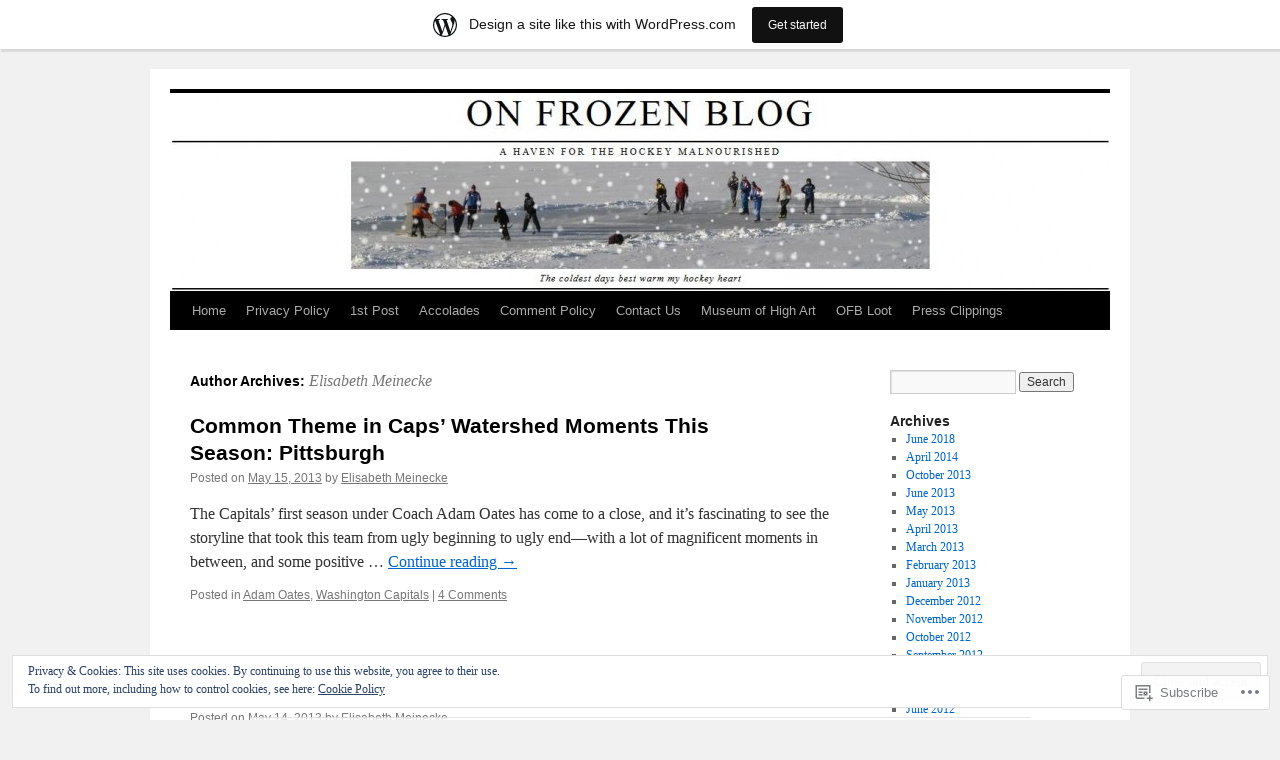

--- FILE ---
content_type: text/html; charset=UTF-8
request_url: https://onfrozenblog.wordpress.com/author/emofb/
body_size: 22716
content:
<!DOCTYPE html>
<html lang="en">
<head>
<meta charset="UTF-8" />
<title>
Elisabeth Meinecke | On Frozen Blog</title>
<link rel="profile" href="https://gmpg.org/xfn/11" />
<link rel="stylesheet" type="text/css" media="all" href="https://s0.wp.com/wp-content/themes/pub/twentyten/style.css?m=1659017451i&amp;ver=20190507" />
<link rel="pingback" href="https://onfrozenblog.wordpress.com/xmlrpc.php">
<meta name='robots' content='max-image-preview:large' />
<link rel='dns-prefetch' href='//s0.wp.com' />
<link rel='dns-prefetch' href='//af.pubmine.com' />
<link rel="alternate" type="application/rss+xml" title="On Frozen Blog &raquo; Feed" href="https://onfrozenblog.wordpress.com/feed/" />
<link rel="alternate" type="application/rss+xml" title="On Frozen Blog &raquo; Comments Feed" href="https://onfrozenblog.wordpress.com/comments/feed/" />
<link rel="alternate" type="application/rss+xml" title="On Frozen Blog &raquo; Posts by Elisabeth Meinecke Feed" href="https://onfrozenblog.wordpress.com/author/emofb/feed/" />
	<script type="text/javascript">
		/* <![CDATA[ */
		function addLoadEvent(func) {
			var oldonload = window.onload;
			if (typeof window.onload != 'function') {
				window.onload = func;
			} else {
				window.onload = function () {
					oldonload();
					func();
				}
			}
		}
		/* ]]> */
	</script>
	<link crossorigin='anonymous' rel='stylesheet' id='all-css-0-1' href='/_static/??-eJxlje8KwjAMxF/IGodS8YP4LF0XS9b0D0vK2Nu7gcrEL4HL3f0O5mp8yYpZITVTuQXKAjMNAVUA2+qWSGjYzaCYKjtFAdGF8ehFDrAD9FzCF5HcFFEpB9O7Cdbo7+evvFsfUavz8a0hlbKdofG6TPlJmRSN+Kkwf/Sy8R7p3l1tZy+nmz2PL8nCUdI=&cssminify=yes' type='text/css' media='all' />
<style id='wp-emoji-styles-inline-css'>

	img.wp-smiley, img.emoji {
		display: inline !important;
		border: none !important;
		box-shadow: none !important;
		height: 1em !important;
		width: 1em !important;
		margin: 0 0.07em !important;
		vertical-align: -0.1em !important;
		background: none !important;
		padding: 0 !important;
	}
/*# sourceURL=wp-emoji-styles-inline-css */
</style>
<link crossorigin='anonymous' rel='stylesheet' id='all-css-2-1' href='/wp-content/plugins/gutenberg-core/v22.4.2/build/styles/block-library/style.min.css?m=1769608164i&cssminify=yes' type='text/css' media='all' />
<style id='wp-block-library-inline-css'>
.has-text-align-justify {
	text-align:justify;
}
.has-text-align-justify{text-align:justify;}

/*# sourceURL=wp-block-library-inline-css */
</style><style id='global-styles-inline-css'>
:root{--wp--preset--aspect-ratio--square: 1;--wp--preset--aspect-ratio--4-3: 4/3;--wp--preset--aspect-ratio--3-4: 3/4;--wp--preset--aspect-ratio--3-2: 3/2;--wp--preset--aspect-ratio--2-3: 2/3;--wp--preset--aspect-ratio--16-9: 16/9;--wp--preset--aspect-ratio--9-16: 9/16;--wp--preset--color--black: #000;--wp--preset--color--cyan-bluish-gray: #abb8c3;--wp--preset--color--white: #fff;--wp--preset--color--pale-pink: #f78da7;--wp--preset--color--vivid-red: #cf2e2e;--wp--preset--color--luminous-vivid-orange: #ff6900;--wp--preset--color--luminous-vivid-amber: #fcb900;--wp--preset--color--light-green-cyan: #7bdcb5;--wp--preset--color--vivid-green-cyan: #00d084;--wp--preset--color--pale-cyan-blue: #8ed1fc;--wp--preset--color--vivid-cyan-blue: #0693e3;--wp--preset--color--vivid-purple: #9b51e0;--wp--preset--color--blue: #0066cc;--wp--preset--color--medium-gray: #666;--wp--preset--color--light-gray: #f1f1f1;--wp--preset--gradient--vivid-cyan-blue-to-vivid-purple: linear-gradient(135deg,rgb(6,147,227) 0%,rgb(155,81,224) 100%);--wp--preset--gradient--light-green-cyan-to-vivid-green-cyan: linear-gradient(135deg,rgb(122,220,180) 0%,rgb(0,208,130) 100%);--wp--preset--gradient--luminous-vivid-amber-to-luminous-vivid-orange: linear-gradient(135deg,rgb(252,185,0) 0%,rgb(255,105,0) 100%);--wp--preset--gradient--luminous-vivid-orange-to-vivid-red: linear-gradient(135deg,rgb(255,105,0) 0%,rgb(207,46,46) 100%);--wp--preset--gradient--very-light-gray-to-cyan-bluish-gray: linear-gradient(135deg,rgb(238,238,238) 0%,rgb(169,184,195) 100%);--wp--preset--gradient--cool-to-warm-spectrum: linear-gradient(135deg,rgb(74,234,220) 0%,rgb(151,120,209) 20%,rgb(207,42,186) 40%,rgb(238,44,130) 60%,rgb(251,105,98) 80%,rgb(254,248,76) 100%);--wp--preset--gradient--blush-light-purple: linear-gradient(135deg,rgb(255,206,236) 0%,rgb(152,150,240) 100%);--wp--preset--gradient--blush-bordeaux: linear-gradient(135deg,rgb(254,205,165) 0%,rgb(254,45,45) 50%,rgb(107,0,62) 100%);--wp--preset--gradient--luminous-dusk: linear-gradient(135deg,rgb(255,203,112) 0%,rgb(199,81,192) 50%,rgb(65,88,208) 100%);--wp--preset--gradient--pale-ocean: linear-gradient(135deg,rgb(255,245,203) 0%,rgb(182,227,212) 50%,rgb(51,167,181) 100%);--wp--preset--gradient--electric-grass: linear-gradient(135deg,rgb(202,248,128) 0%,rgb(113,206,126) 100%);--wp--preset--gradient--midnight: linear-gradient(135deg,rgb(2,3,129) 0%,rgb(40,116,252) 100%);--wp--preset--font-size--small: 13px;--wp--preset--font-size--medium: 20px;--wp--preset--font-size--large: 36px;--wp--preset--font-size--x-large: 42px;--wp--preset--font-family--albert-sans: 'Albert Sans', sans-serif;--wp--preset--font-family--alegreya: Alegreya, serif;--wp--preset--font-family--arvo: Arvo, serif;--wp--preset--font-family--bodoni-moda: 'Bodoni Moda', serif;--wp--preset--font-family--bricolage-grotesque: 'Bricolage Grotesque', sans-serif;--wp--preset--font-family--cabin: Cabin, sans-serif;--wp--preset--font-family--chivo: Chivo, sans-serif;--wp--preset--font-family--commissioner: Commissioner, sans-serif;--wp--preset--font-family--cormorant: Cormorant, serif;--wp--preset--font-family--courier-prime: 'Courier Prime', monospace;--wp--preset--font-family--crimson-pro: 'Crimson Pro', serif;--wp--preset--font-family--dm-mono: 'DM Mono', monospace;--wp--preset--font-family--dm-sans: 'DM Sans', sans-serif;--wp--preset--font-family--dm-serif-display: 'DM Serif Display', serif;--wp--preset--font-family--domine: Domine, serif;--wp--preset--font-family--eb-garamond: 'EB Garamond', serif;--wp--preset--font-family--epilogue: Epilogue, sans-serif;--wp--preset--font-family--fahkwang: Fahkwang, sans-serif;--wp--preset--font-family--figtree: Figtree, sans-serif;--wp--preset--font-family--fira-sans: 'Fira Sans', sans-serif;--wp--preset--font-family--fjalla-one: 'Fjalla One', sans-serif;--wp--preset--font-family--fraunces: Fraunces, serif;--wp--preset--font-family--gabarito: Gabarito, system-ui;--wp--preset--font-family--ibm-plex-mono: 'IBM Plex Mono', monospace;--wp--preset--font-family--ibm-plex-sans: 'IBM Plex Sans', sans-serif;--wp--preset--font-family--ibarra-real-nova: 'Ibarra Real Nova', serif;--wp--preset--font-family--instrument-serif: 'Instrument Serif', serif;--wp--preset--font-family--inter: Inter, sans-serif;--wp--preset--font-family--josefin-sans: 'Josefin Sans', sans-serif;--wp--preset--font-family--jost: Jost, sans-serif;--wp--preset--font-family--libre-baskerville: 'Libre Baskerville', serif;--wp--preset--font-family--libre-franklin: 'Libre Franklin', sans-serif;--wp--preset--font-family--literata: Literata, serif;--wp--preset--font-family--lora: Lora, serif;--wp--preset--font-family--merriweather: Merriweather, serif;--wp--preset--font-family--montserrat: Montserrat, sans-serif;--wp--preset--font-family--newsreader: Newsreader, serif;--wp--preset--font-family--noto-sans-mono: 'Noto Sans Mono', sans-serif;--wp--preset--font-family--nunito: Nunito, sans-serif;--wp--preset--font-family--open-sans: 'Open Sans', sans-serif;--wp--preset--font-family--overpass: Overpass, sans-serif;--wp--preset--font-family--pt-serif: 'PT Serif', serif;--wp--preset--font-family--petrona: Petrona, serif;--wp--preset--font-family--piazzolla: Piazzolla, serif;--wp--preset--font-family--playfair-display: 'Playfair Display', serif;--wp--preset--font-family--plus-jakarta-sans: 'Plus Jakarta Sans', sans-serif;--wp--preset--font-family--poppins: Poppins, sans-serif;--wp--preset--font-family--raleway: Raleway, sans-serif;--wp--preset--font-family--roboto: Roboto, sans-serif;--wp--preset--font-family--roboto-slab: 'Roboto Slab', serif;--wp--preset--font-family--rubik: Rubik, sans-serif;--wp--preset--font-family--rufina: Rufina, serif;--wp--preset--font-family--sora: Sora, sans-serif;--wp--preset--font-family--source-sans-3: 'Source Sans 3', sans-serif;--wp--preset--font-family--source-serif-4: 'Source Serif 4', serif;--wp--preset--font-family--space-mono: 'Space Mono', monospace;--wp--preset--font-family--syne: Syne, sans-serif;--wp--preset--font-family--texturina: Texturina, serif;--wp--preset--font-family--urbanist: Urbanist, sans-serif;--wp--preset--font-family--work-sans: 'Work Sans', sans-serif;--wp--preset--spacing--20: 0.44rem;--wp--preset--spacing--30: 0.67rem;--wp--preset--spacing--40: 1rem;--wp--preset--spacing--50: 1.5rem;--wp--preset--spacing--60: 2.25rem;--wp--preset--spacing--70: 3.38rem;--wp--preset--spacing--80: 5.06rem;--wp--preset--shadow--natural: 6px 6px 9px rgba(0, 0, 0, 0.2);--wp--preset--shadow--deep: 12px 12px 50px rgba(0, 0, 0, 0.4);--wp--preset--shadow--sharp: 6px 6px 0px rgba(0, 0, 0, 0.2);--wp--preset--shadow--outlined: 6px 6px 0px -3px rgb(255, 255, 255), 6px 6px rgb(0, 0, 0);--wp--preset--shadow--crisp: 6px 6px 0px rgb(0, 0, 0);}:where(body) { margin: 0; }:where(.is-layout-flex){gap: 0.5em;}:where(.is-layout-grid){gap: 0.5em;}body .is-layout-flex{display: flex;}.is-layout-flex{flex-wrap: wrap;align-items: center;}.is-layout-flex > :is(*, div){margin: 0;}body .is-layout-grid{display: grid;}.is-layout-grid > :is(*, div){margin: 0;}body{padding-top: 0px;padding-right: 0px;padding-bottom: 0px;padding-left: 0px;}:root :where(.wp-element-button, .wp-block-button__link){background-color: #32373c;border-width: 0;color: #fff;font-family: inherit;font-size: inherit;font-style: inherit;font-weight: inherit;letter-spacing: inherit;line-height: inherit;padding-top: calc(0.667em + 2px);padding-right: calc(1.333em + 2px);padding-bottom: calc(0.667em + 2px);padding-left: calc(1.333em + 2px);text-decoration: none;text-transform: inherit;}.has-black-color{color: var(--wp--preset--color--black) !important;}.has-cyan-bluish-gray-color{color: var(--wp--preset--color--cyan-bluish-gray) !important;}.has-white-color{color: var(--wp--preset--color--white) !important;}.has-pale-pink-color{color: var(--wp--preset--color--pale-pink) !important;}.has-vivid-red-color{color: var(--wp--preset--color--vivid-red) !important;}.has-luminous-vivid-orange-color{color: var(--wp--preset--color--luminous-vivid-orange) !important;}.has-luminous-vivid-amber-color{color: var(--wp--preset--color--luminous-vivid-amber) !important;}.has-light-green-cyan-color{color: var(--wp--preset--color--light-green-cyan) !important;}.has-vivid-green-cyan-color{color: var(--wp--preset--color--vivid-green-cyan) !important;}.has-pale-cyan-blue-color{color: var(--wp--preset--color--pale-cyan-blue) !important;}.has-vivid-cyan-blue-color{color: var(--wp--preset--color--vivid-cyan-blue) !important;}.has-vivid-purple-color{color: var(--wp--preset--color--vivid-purple) !important;}.has-blue-color{color: var(--wp--preset--color--blue) !important;}.has-medium-gray-color{color: var(--wp--preset--color--medium-gray) !important;}.has-light-gray-color{color: var(--wp--preset--color--light-gray) !important;}.has-black-background-color{background-color: var(--wp--preset--color--black) !important;}.has-cyan-bluish-gray-background-color{background-color: var(--wp--preset--color--cyan-bluish-gray) !important;}.has-white-background-color{background-color: var(--wp--preset--color--white) !important;}.has-pale-pink-background-color{background-color: var(--wp--preset--color--pale-pink) !important;}.has-vivid-red-background-color{background-color: var(--wp--preset--color--vivid-red) !important;}.has-luminous-vivid-orange-background-color{background-color: var(--wp--preset--color--luminous-vivid-orange) !important;}.has-luminous-vivid-amber-background-color{background-color: var(--wp--preset--color--luminous-vivid-amber) !important;}.has-light-green-cyan-background-color{background-color: var(--wp--preset--color--light-green-cyan) !important;}.has-vivid-green-cyan-background-color{background-color: var(--wp--preset--color--vivid-green-cyan) !important;}.has-pale-cyan-blue-background-color{background-color: var(--wp--preset--color--pale-cyan-blue) !important;}.has-vivid-cyan-blue-background-color{background-color: var(--wp--preset--color--vivid-cyan-blue) !important;}.has-vivid-purple-background-color{background-color: var(--wp--preset--color--vivid-purple) !important;}.has-blue-background-color{background-color: var(--wp--preset--color--blue) !important;}.has-medium-gray-background-color{background-color: var(--wp--preset--color--medium-gray) !important;}.has-light-gray-background-color{background-color: var(--wp--preset--color--light-gray) !important;}.has-black-border-color{border-color: var(--wp--preset--color--black) !important;}.has-cyan-bluish-gray-border-color{border-color: var(--wp--preset--color--cyan-bluish-gray) !important;}.has-white-border-color{border-color: var(--wp--preset--color--white) !important;}.has-pale-pink-border-color{border-color: var(--wp--preset--color--pale-pink) !important;}.has-vivid-red-border-color{border-color: var(--wp--preset--color--vivid-red) !important;}.has-luminous-vivid-orange-border-color{border-color: var(--wp--preset--color--luminous-vivid-orange) !important;}.has-luminous-vivid-amber-border-color{border-color: var(--wp--preset--color--luminous-vivid-amber) !important;}.has-light-green-cyan-border-color{border-color: var(--wp--preset--color--light-green-cyan) !important;}.has-vivid-green-cyan-border-color{border-color: var(--wp--preset--color--vivid-green-cyan) !important;}.has-pale-cyan-blue-border-color{border-color: var(--wp--preset--color--pale-cyan-blue) !important;}.has-vivid-cyan-blue-border-color{border-color: var(--wp--preset--color--vivid-cyan-blue) !important;}.has-vivid-purple-border-color{border-color: var(--wp--preset--color--vivid-purple) !important;}.has-blue-border-color{border-color: var(--wp--preset--color--blue) !important;}.has-medium-gray-border-color{border-color: var(--wp--preset--color--medium-gray) !important;}.has-light-gray-border-color{border-color: var(--wp--preset--color--light-gray) !important;}.has-vivid-cyan-blue-to-vivid-purple-gradient-background{background: var(--wp--preset--gradient--vivid-cyan-blue-to-vivid-purple) !important;}.has-light-green-cyan-to-vivid-green-cyan-gradient-background{background: var(--wp--preset--gradient--light-green-cyan-to-vivid-green-cyan) !important;}.has-luminous-vivid-amber-to-luminous-vivid-orange-gradient-background{background: var(--wp--preset--gradient--luminous-vivid-amber-to-luminous-vivid-orange) !important;}.has-luminous-vivid-orange-to-vivid-red-gradient-background{background: var(--wp--preset--gradient--luminous-vivid-orange-to-vivid-red) !important;}.has-very-light-gray-to-cyan-bluish-gray-gradient-background{background: var(--wp--preset--gradient--very-light-gray-to-cyan-bluish-gray) !important;}.has-cool-to-warm-spectrum-gradient-background{background: var(--wp--preset--gradient--cool-to-warm-spectrum) !important;}.has-blush-light-purple-gradient-background{background: var(--wp--preset--gradient--blush-light-purple) !important;}.has-blush-bordeaux-gradient-background{background: var(--wp--preset--gradient--blush-bordeaux) !important;}.has-luminous-dusk-gradient-background{background: var(--wp--preset--gradient--luminous-dusk) !important;}.has-pale-ocean-gradient-background{background: var(--wp--preset--gradient--pale-ocean) !important;}.has-electric-grass-gradient-background{background: var(--wp--preset--gradient--electric-grass) !important;}.has-midnight-gradient-background{background: var(--wp--preset--gradient--midnight) !important;}.has-small-font-size{font-size: var(--wp--preset--font-size--small) !important;}.has-medium-font-size{font-size: var(--wp--preset--font-size--medium) !important;}.has-large-font-size{font-size: var(--wp--preset--font-size--large) !important;}.has-x-large-font-size{font-size: var(--wp--preset--font-size--x-large) !important;}.has-albert-sans-font-family{font-family: var(--wp--preset--font-family--albert-sans) !important;}.has-alegreya-font-family{font-family: var(--wp--preset--font-family--alegreya) !important;}.has-arvo-font-family{font-family: var(--wp--preset--font-family--arvo) !important;}.has-bodoni-moda-font-family{font-family: var(--wp--preset--font-family--bodoni-moda) !important;}.has-bricolage-grotesque-font-family{font-family: var(--wp--preset--font-family--bricolage-grotesque) !important;}.has-cabin-font-family{font-family: var(--wp--preset--font-family--cabin) !important;}.has-chivo-font-family{font-family: var(--wp--preset--font-family--chivo) !important;}.has-commissioner-font-family{font-family: var(--wp--preset--font-family--commissioner) !important;}.has-cormorant-font-family{font-family: var(--wp--preset--font-family--cormorant) !important;}.has-courier-prime-font-family{font-family: var(--wp--preset--font-family--courier-prime) !important;}.has-crimson-pro-font-family{font-family: var(--wp--preset--font-family--crimson-pro) !important;}.has-dm-mono-font-family{font-family: var(--wp--preset--font-family--dm-mono) !important;}.has-dm-sans-font-family{font-family: var(--wp--preset--font-family--dm-sans) !important;}.has-dm-serif-display-font-family{font-family: var(--wp--preset--font-family--dm-serif-display) !important;}.has-domine-font-family{font-family: var(--wp--preset--font-family--domine) !important;}.has-eb-garamond-font-family{font-family: var(--wp--preset--font-family--eb-garamond) !important;}.has-epilogue-font-family{font-family: var(--wp--preset--font-family--epilogue) !important;}.has-fahkwang-font-family{font-family: var(--wp--preset--font-family--fahkwang) !important;}.has-figtree-font-family{font-family: var(--wp--preset--font-family--figtree) !important;}.has-fira-sans-font-family{font-family: var(--wp--preset--font-family--fira-sans) !important;}.has-fjalla-one-font-family{font-family: var(--wp--preset--font-family--fjalla-one) !important;}.has-fraunces-font-family{font-family: var(--wp--preset--font-family--fraunces) !important;}.has-gabarito-font-family{font-family: var(--wp--preset--font-family--gabarito) !important;}.has-ibm-plex-mono-font-family{font-family: var(--wp--preset--font-family--ibm-plex-mono) !important;}.has-ibm-plex-sans-font-family{font-family: var(--wp--preset--font-family--ibm-plex-sans) !important;}.has-ibarra-real-nova-font-family{font-family: var(--wp--preset--font-family--ibarra-real-nova) !important;}.has-instrument-serif-font-family{font-family: var(--wp--preset--font-family--instrument-serif) !important;}.has-inter-font-family{font-family: var(--wp--preset--font-family--inter) !important;}.has-josefin-sans-font-family{font-family: var(--wp--preset--font-family--josefin-sans) !important;}.has-jost-font-family{font-family: var(--wp--preset--font-family--jost) !important;}.has-libre-baskerville-font-family{font-family: var(--wp--preset--font-family--libre-baskerville) !important;}.has-libre-franklin-font-family{font-family: var(--wp--preset--font-family--libre-franklin) !important;}.has-literata-font-family{font-family: var(--wp--preset--font-family--literata) !important;}.has-lora-font-family{font-family: var(--wp--preset--font-family--lora) !important;}.has-merriweather-font-family{font-family: var(--wp--preset--font-family--merriweather) !important;}.has-montserrat-font-family{font-family: var(--wp--preset--font-family--montserrat) !important;}.has-newsreader-font-family{font-family: var(--wp--preset--font-family--newsreader) !important;}.has-noto-sans-mono-font-family{font-family: var(--wp--preset--font-family--noto-sans-mono) !important;}.has-nunito-font-family{font-family: var(--wp--preset--font-family--nunito) !important;}.has-open-sans-font-family{font-family: var(--wp--preset--font-family--open-sans) !important;}.has-overpass-font-family{font-family: var(--wp--preset--font-family--overpass) !important;}.has-pt-serif-font-family{font-family: var(--wp--preset--font-family--pt-serif) !important;}.has-petrona-font-family{font-family: var(--wp--preset--font-family--petrona) !important;}.has-piazzolla-font-family{font-family: var(--wp--preset--font-family--piazzolla) !important;}.has-playfair-display-font-family{font-family: var(--wp--preset--font-family--playfair-display) !important;}.has-plus-jakarta-sans-font-family{font-family: var(--wp--preset--font-family--plus-jakarta-sans) !important;}.has-poppins-font-family{font-family: var(--wp--preset--font-family--poppins) !important;}.has-raleway-font-family{font-family: var(--wp--preset--font-family--raleway) !important;}.has-roboto-font-family{font-family: var(--wp--preset--font-family--roboto) !important;}.has-roboto-slab-font-family{font-family: var(--wp--preset--font-family--roboto-slab) !important;}.has-rubik-font-family{font-family: var(--wp--preset--font-family--rubik) !important;}.has-rufina-font-family{font-family: var(--wp--preset--font-family--rufina) !important;}.has-sora-font-family{font-family: var(--wp--preset--font-family--sora) !important;}.has-source-sans-3-font-family{font-family: var(--wp--preset--font-family--source-sans-3) !important;}.has-source-serif-4-font-family{font-family: var(--wp--preset--font-family--source-serif-4) !important;}.has-space-mono-font-family{font-family: var(--wp--preset--font-family--space-mono) !important;}.has-syne-font-family{font-family: var(--wp--preset--font-family--syne) !important;}.has-texturina-font-family{font-family: var(--wp--preset--font-family--texturina) !important;}.has-urbanist-font-family{font-family: var(--wp--preset--font-family--urbanist) !important;}.has-work-sans-font-family{font-family: var(--wp--preset--font-family--work-sans) !important;}
/*# sourceURL=global-styles-inline-css */
</style>

<style id='classic-theme-styles-inline-css'>
.wp-block-button__link{background-color:#32373c;border-radius:9999px;box-shadow:none;color:#fff;font-size:1.125em;padding:calc(.667em + 2px) calc(1.333em + 2px);text-decoration:none}.wp-block-file__button{background:#32373c;color:#fff}.wp-block-accordion-heading{margin:0}.wp-block-accordion-heading__toggle{background-color:inherit!important;color:inherit!important}.wp-block-accordion-heading__toggle:not(:focus-visible){outline:none}.wp-block-accordion-heading__toggle:focus,.wp-block-accordion-heading__toggle:hover{background-color:inherit!important;border:none;box-shadow:none;color:inherit;padding:var(--wp--preset--spacing--20,1em) 0;text-decoration:none}.wp-block-accordion-heading__toggle:focus-visible{outline:auto;outline-offset:0}
/*# sourceURL=/wp-content/plugins/gutenberg-core/v22.4.2/build/styles/block-library/classic.min.css */
</style>
<link crossorigin='anonymous' rel='stylesheet' id='all-css-4-1' href='/_static/??-eJyNT+1Ow0AMeyHS0K2D/UE8y/WalWz3pUtKtbcn3cYYQqr4E50t22fjXMDnpJQUS5hGToI+9yH7k+CmafdNC8KxBIJKn02HA4veFSB6DtR4kSd8CIoT/GRVMj4Wp4si0sCOAkWTrdnmYh7o+1JJBOxGniLohxnlj+9KY5l61NmIs7F4Lfg/7WUFXP5cK1XJQkd7jmiqB7hmGimDVXHKOf0CcAiO65r1SFqcP90wxpyXM0zBBnA6cGIlEF9zCN+77puW3Pf41r7uNvuXbdc9H78AfT+39w==&cssminify=yes' type='text/css' media='all' />
<style id='jetpack-global-styles-frontend-style-inline-css'>
:root { --font-headings: unset; --font-base: unset; --font-headings-default: -apple-system,BlinkMacSystemFont,"Segoe UI",Roboto,Oxygen-Sans,Ubuntu,Cantarell,"Helvetica Neue",sans-serif; --font-base-default: -apple-system,BlinkMacSystemFont,"Segoe UI",Roboto,Oxygen-Sans,Ubuntu,Cantarell,"Helvetica Neue",sans-serif;}
/*# sourceURL=jetpack-global-styles-frontend-style-inline-css */
</style>
<link crossorigin='anonymous' rel='stylesheet' id='all-css-6-1' href='/wp-content/themes/h4/global.css?m=1420737423i&cssminify=yes' type='text/css' media='all' />
<script type="text/javascript" id="wpcom-actionbar-placeholder-js-extra">
/* <![CDATA[ */
var actionbardata = {"siteID":"459861","postID":"0","siteURL":"https://onfrozenblog.wordpress.com","xhrURL":"https://onfrozenblog.wordpress.com/wp-admin/admin-ajax.php","nonce":"ac23cf401e","isLoggedIn":"","statusMessage":"","subsEmailDefault":"instantly","proxyScriptUrl":"https://s0.wp.com/wp-content/js/wpcom-proxy-request.js?m=1513050504i&amp;ver=20211021","i18n":{"followedText":"New posts from this site will now appear in your \u003Ca href=\"https://wordpress.com/reader\"\u003EReader\u003C/a\u003E","foldBar":"Collapse this bar","unfoldBar":"Expand this bar","shortLinkCopied":"Shortlink copied to clipboard."}};
//# sourceURL=wpcom-actionbar-placeholder-js-extra
/* ]]> */
</script>
<script type="text/javascript" id="jetpack-mu-wpcom-settings-js-before">
/* <![CDATA[ */
var JETPACK_MU_WPCOM_SETTINGS = {"assetsUrl":"https://s0.wp.com/wp-content/mu-plugins/jetpack-mu-wpcom-plugin/moon/jetpack_vendor/automattic/jetpack-mu-wpcom/src/build/"};
//# sourceURL=jetpack-mu-wpcom-settings-js-before
/* ]]> */
</script>
<script crossorigin='anonymous' type='text/javascript'  src='/_static/??/wp-content/js/rlt-proxy.js,/wp-content/blog-plugins/wordads-classes/js/cmp/v2/cmp-non-gdpr.js?m=1720530689j'></script>
<script type="text/javascript" id="rlt-proxy-js-after">
/* <![CDATA[ */
	rltInitialize( {"token":null,"iframeOrigins":["https:\/\/widgets.wp.com"]} );
//# sourceURL=rlt-proxy-js-after
/* ]]> */
</script>
<link rel="EditURI" type="application/rsd+xml" title="RSD" href="https://onfrozenblog.wordpress.com/xmlrpc.php?rsd" />
<meta name="generator" content="WordPress.com" />

<!-- Jetpack Open Graph Tags -->
<meta property="og:type" content="profile" />
<meta property="og:title" content="Elisabeth Meinecke" />
<meta property="og:url" content="http://emofb.wordpress.com" />
<meta property="og:site_name" content="On Frozen Blog" />
<meta property="og:image" content="https://secure.gravatar.com/avatar/317a533194b5c38a56a76b971de5ed17cadf57a9d19162a101d6766bfe8bc7cb?s=200&#038;d=mm" />
<meta property="og:image:alt" content="Elisabeth Meinecke" />
<meta property="og:locale" content="en_US" />
<meta property="fb:app_id" content="249643311490" />

<!-- End Jetpack Open Graph Tags -->
<link rel="shortcut icon" type="image/x-icon" href="https://s0.wp.com/i/favicon.ico?m=1713425267i" sizes="16x16 24x24 32x32 48x48" />
<link rel="icon" type="image/x-icon" href="https://s0.wp.com/i/favicon.ico?m=1713425267i" sizes="16x16 24x24 32x32 48x48" />
<link rel="apple-touch-icon" href="https://s0.wp.com/i/webclip.png?m=1713868326i" />
<link rel='openid.server' href='https://onfrozenblog.wordpress.com/?openidserver=1' />
<link rel='openid.delegate' href='https://onfrozenblog.wordpress.com/' />
<link rel="search" type="application/opensearchdescription+xml" href="https://onfrozenblog.wordpress.com/osd.xml" title="On Frozen Blog" />
<link rel="search" type="application/opensearchdescription+xml" href="https://s1.wp.com/opensearch.xml" title="WordPress.com" />
<meta name="description" content="Read all of the posts by Elisabeth Meinecke on On Frozen Blog" />
		<style type="text/css" id="twentyten-header-css">
					#header {
			    padding: 20px 0 0;
			}
			#site-title,
			#site-description {
				position: absolute !important;
				clip: rect(1px 1px 1px 1px); /* IE6, IE7 */
				clip: rect(1px, 1px, 1px, 1px);
			}
				</style>
	<script type="text/javascript">
/* <![CDATA[ */
var wa_client = {}; wa_client.cmd = []; wa_client.config = { 'blog_id': 459861, 'blog_language': 'en', 'is_wordads': false, 'hosting_type': 0, 'afp_account_id': null, 'afp_host_id': 5038568878849053, 'theme': 'pub/twentyten', '_': { 'title': 'Advertisement', 'privacy_settings': 'Privacy Settings' }, 'formats': [ 'belowpost', 'bottom_sticky', 'sidebar_sticky_right', 'sidebar', 'gutenberg_rectangle', 'gutenberg_leaderboard', 'gutenberg_mobile_leaderboard', 'gutenberg_skyscraper' ] };
/* ]]> */
</script>
		<script type="text/javascript">

			window.doNotSellCallback = function() {

				var linkElements = [
					'a[href="https://wordpress.com/?ref=footer_blog"]',
					'a[href="https://wordpress.com/?ref=footer_website"]',
					'a[href="https://wordpress.com/?ref=vertical_footer"]',
					'a[href^="https://wordpress.com/?ref=footer_segment_"]',
				].join(',');

				var dnsLink = document.createElement( 'a' );
				dnsLink.href = 'https://wordpress.com/advertising-program-optout/';
				dnsLink.classList.add( 'do-not-sell-link' );
				dnsLink.rel = 'nofollow';
				dnsLink.style.marginLeft = '0.5em';
				dnsLink.textContent = 'Do Not Sell or Share My Personal Information';

				var creditLinks = document.querySelectorAll( linkElements );

				if ( 0 === creditLinks.length ) {
					return false;
				}

				Array.prototype.forEach.call( creditLinks, function( el ) {
					el.insertAdjacentElement( 'afterend', dnsLink );
				});

				return true;
			};

		</script>
		<script type="text/javascript">
	window.google_analytics_uacct = "UA-52447-2";
</script>

<script type="text/javascript">
	var _gaq = _gaq || [];
	_gaq.push(['_setAccount', 'UA-52447-2']);
	_gaq.push(['_gat._anonymizeIp']);
	_gaq.push(['_setDomainName', 'wordpress.com']);
	_gaq.push(['_initData']);
	_gaq.push(['_trackPageview']);

	(function() {
		var ga = document.createElement('script'); ga.type = 'text/javascript'; ga.async = true;
		ga.src = ('https:' == document.location.protocol ? 'https://ssl' : 'http://www') + '.google-analytics.com/ga.js';
		(document.getElementsByTagName('head')[0] || document.getElementsByTagName('body')[0]).appendChild(ga);
	})();
</script>
<link crossorigin='anonymous' rel='stylesheet' id='all-css-0-3' href='/_static/??-eJydjdEKwjAMRX/IGqaT+SJ+inRZGN3SpDQtw78Xwe1Rxh7P4XIuLMmhSiEpEKtLXMcgBhOV5HH+MURVgVcQhJ4VZwNbQqJ8RrMT7C9EHSqTAfqs1Yi30SqOBktgGtzomSm//9H34BkfTXe7Xu5t17TTB3k+YIU=&cssminify=yes' type='text/css' media='all' />
</head>

<body class="archive author author-emofb author-63514168 custom-background wp-theme-pubtwentyten customizer-styles-applied jetpack-reblog-enabled has-marketing-bar has-marketing-bar-theme-twenty-ten">
<div id="wrapper" class="hfeed">
	<div id="header">
		<div id="masthead">
			<div id="branding" role="banner">
								<div id="site-title">
					<span>
						<a href="https://onfrozenblog.wordpress.com/" title="On Frozen Blog" rel="home">On Frozen Blog</a>
					</span>
				</div>
				<div id="site-description">A Haven for the Hockey Malnourished</div>

									<a class="home-link" href="https://onfrozenblog.wordpress.com/" title="On Frozen Blog" rel="home">
						<img src="https://onfrozenblog.wordpress.com/wp-content/uploads/2014/03/cropped-ofb-banner-all.jpg" width="940" height="198" alt="" />
					</a>
								</div><!-- #branding -->

			<div id="access" role="navigation">
								<div class="skip-link screen-reader-text"><a href="#content" title="Skip to content">Skip to content</a></div>
				<div class="menu"><ul>
<li ><a href="https://onfrozenblog.wordpress.com/">Home</a></li><li class="page_item page-item-512"><a href="https://onfrozenblog.wordpress.com/privacy-policy/">Privacy Policy</a></li>
<li class="page_item page-item-486"><a href="https://onfrozenblog.wordpress.com/1st-post/">1st Post</a></li>
<li class="page_item page-item-494"><a href="https://onfrozenblog.wordpress.com/accolades/">Accolades</a></li>
<li class="page_item page-item-498"><a href="https://onfrozenblog.wordpress.com/comment-policy/">Comment Policy</a></li>
<li class="page_item page-item-501"><a href="https://onfrozenblog.wordpress.com/contact-us/">Contact Us</a></li>
<li class="page_item page-item-503"><a href="https://onfrozenblog.wordpress.com/museum-of-high-art/">Museum of High&nbsp;Art</a></li>
<li class="page_item page-item-506"><a href="https://onfrozenblog.wordpress.com/ofb-loot/">OFB Loot</a></li>
<li class="page_item page-item-510"><a href="https://onfrozenblog.wordpress.com/press-clippings/">Press Clippings</a></li>
</ul></div>
			</div><!-- #access -->
		</div><!-- #masthead -->
	</div><!-- #header -->

	<div id="main">

		<div id="container">
			<div id="content" role="main">


				<h1 class="page-title author">
				Author Archives: <span class="vcard"><a class="url fn n" href="https://onfrozenblog.wordpress.com/author/emofb/" title="Elisabeth Meinecke" rel="me">Elisabeth Meinecke</a></span>				</h1>



	<div id="nav-above" class="navigation">
		<div class="nav-previous"><a href="https://onfrozenblog.wordpress.com/author/emofb/page/2/" ><span class="meta-nav">&larr;</span> Older posts</a></div>
		<div class="nav-next"></div>
	</div><!-- #nav-above -->



	
			<div id="post-24030" class="post-24030 post type-post status-publish format-standard hentry category-adam-oates category-washington-capitals">
			<h2 class="entry-title"><a href="https://onfrozenblog.wordpress.com/2013/05/15/piecing-together-a-timeline/" rel="bookmark">Common Theme in Caps&#8217; Watershed Moments This Season:&nbsp;Pittsburgh</a></h2>

			<div class="entry-meta">
				<span class="meta-prep meta-prep-author">Posted on</span> <a href="https://onfrozenblog.wordpress.com/2013/05/15/piecing-together-a-timeline/" title="7:28 pm" rel="bookmark"><span class="entry-date">May 15, 2013</span></a> <span class="meta-sep">by</span> <span class="author vcard"><a class="url fn n" href="https://onfrozenblog.wordpress.com/author/emofb/" title="View all posts by Elisabeth Meinecke">Elisabeth Meinecke</a></span>			</div><!-- .entry-meta -->

					<div class="entry-summary">
				<p>The Capitals’ first season under Coach Adam Oates has come to a close, and it’s fascinating to see the storyline that took this team from ugly beginning to ugly end—with a lot of magnificent moments in between, and some positive &hellip; <a href="https://onfrozenblog.wordpress.com/2013/05/15/piecing-together-a-timeline/">Continue reading <span class="meta-nav">&rarr;</span></a></p>
			</div><!-- .entry-summary -->
	
			<div class="entry-utility">
													<span class="cat-links">
						<span class="entry-utility-prep entry-utility-prep-cat-links">Posted in</span> <a href="https://onfrozenblog.wordpress.com/category/adam-oates/" rel="category tag">Adam Oates</a>, <a href="https://onfrozenblog.wordpress.com/category/washington-capitals/" rel="category tag">Washington Capitals</a>					</span>
					<span class="meta-sep">|</span>
				
				
				<span class="comments-link"><a href="https://onfrozenblog.wordpress.com/2013/05/15/piecing-together-a-timeline/#comments">4 Comments</a></span>

							</div><!-- .entry-utility -->
		</div><!-- #post-24030 -->

		
	

	
			<div id="post-24015" class="post-24015 post type-post status-publish format-standard hentry category-washington-capitals">
			<h2 class="entry-title"><a href="https://onfrozenblog.wordpress.com/2013/05/14/the-excuse-that-wont-hold-water-a-silver-lining-breaking-down-the-broken-down-defense-and-a-lesson-in-execution/" rel="bookmark">The Excuse That Won’t Hold Water; a Silver Lining; Breaking Down the Broken-Down Defense; And a Lesson in&nbsp;Execution</a></h2>

			<div class="entry-meta">
				<span class="meta-prep meta-prep-author">Posted on</span> <a href="https://onfrozenblog.wordpress.com/2013/05/14/the-excuse-that-wont-hold-water-a-silver-lining-breaking-down-the-broken-down-defense-and-a-lesson-in-execution/" title="2:16 am" rel="bookmark"><span class="entry-date">May 14, 2013</span></a> <span class="meta-sep">by</span> <span class="author vcard"><a class="url fn n" href="https://onfrozenblog.wordpress.com/author/emofb/" title="View all posts by Elisabeth Meinecke">Elisabeth Meinecke</a></span>			</div><!-- .entry-meta -->

					<div class="entry-summary">
				<p>Sitting, waiting, and waiting at Metro Center for an Orange line train to come and take me home after Monday&#8217;s game concluded, I was reminded there are still a few things in Washington less effective than the Capitals offense was &hellip; <a href="https://onfrozenblog.wordpress.com/2013/05/14/the-excuse-that-wont-hold-water-a-silver-lining-breaking-down-the-broken-down-defense-and-a-lesson-in-execution/">Continue reading <span class="meta-nav">&rarr;</span></a></p>
			</div><!-- .entry-summary -->
	
			<div class="entry-utility">
													<span class="cat-links">
						<span class="entry-utility-prep entry-utility-prep-cat-links">Posted in</span> <a href="https://onfrozenblog.wordpress.com/category/washington-capitals/" rel="category tag">Washington Capitals</a>					</span>
					<span class="meta-sep">|</span>
				
				
				<span class="comments-link"><a href="https://onfrozenblog.wordpress.com/2013/05/14/the-excuse-that-wont-hold-water-a-silver-lining-breaking-down-the-broken-down-defense-and-a-lesson-in-execution/#comments">12 Comments</a></span>

							</div><!-- .entry-utility -->
		</div><!-- #post-24015 -->

		
	

	
			<div id="post-24004" class="post-24004 post type-post status-publish format-standard hentry category-2-points">
			<h2 class="entry-title"><a href="https://onfrozenblog.wordpress.com/2013/05/11/blueprint-emerging/" rel="bookmark">Blueprint Emerging?</a></h2>

			<div class="entry-meta">
				<span class="meta-prep meta-prep-author">Posted on</span> <a href="https://onfrozenblog.wordpress.com/2013/05/11/blueprint-emerging/" title="1:22 am" rel="bookmark"><span class="entry-date">May 11, 2013</span></a> <span class="meta-sep">by</span> <span class="author vcard"><a class="url fn n" href="https://onfrozenblog.wordpress.com/author/emofb/" title="View all posts by Elisabeth Meinecke">Elisabeth Meinecke</a></span>			</div><!-- .entry-meta -->

					<div class="entry-summary">
				<p>Joel Ward has basically played the equivalent of one power play with some change this postseason on the Capitals&#8217; man advantage. His presence on the Capitals’ first power play of Friday’s game, however, was exactly what the team needed to &hellip; <a href="https://onfrozenblog.wordpress.com/2013/05/11/blueprint-emerging/">Continue reading <span class="meta-nav">&rarr;</span></a></p>
			</div><!-- .entry-summary -->
	
			<div class="entry-utility">
													<span class="cat-links">
						<span class="entry-utility-prep entry-utility-prep-cat-links">Posted in</span> <a href="https://onfrozenblog.wordpress.com/category/2-points/" rel="category tag">2 Points</a>					</span>
					<span class="meta-sep">|</span>
				
				
				<span class="comments-link"><a href="https://onfrozenblog.wordpress.com/2013/05/11/blueprint-emerging/#comments">4 Comments</a></span>

							</div><!-- .entry-utility -->
		</div><!-- #post-24004 -->

		
	

	
			<div id="post-23999" class="post-23999 post type-post status-publish format-standard hentry category-2-points category-eric-fehr category-marcus-johansson category-troy-brouwer">
			<h2 class="entry-title"><a href="https://onfrozenblog.wordpress.com/2013/05/05/capitals-relished-intensity-in-game-2s-closing-moments/" rel="bookmark">Capitals Relished Intensity in Game 2&#8217;s Closing&nbsp;Moments</a></h2>

			<div class="entry-meta">
				<span class="meta-prep meta-prep-author">Posted on</span> <a href="https://onfrozenblog.wordpress.com/2013/05/05/capitals-relished-intensity-in-game-2s-closing-moments/" title="12:01 am" rel="bookmark"><span class="entry-date">May 5, 2013</span></a> <span class="meta-sep">by</span> <span class="author vcard"><a class="url fn n" href="https://onfrozenblog.wordpress.com/author/emofb/" title="View all posts by Elisabeth Meinecke">Elisabeth Meinecke</a></span>			</div><!-- .entry-meta -->

					<div class="entry-summary">
				<p>Nail-biting, heart-pounding hockey. And the Capitals relished it. The Capitals and Rangers fought long and hard, literally, Saturday afternoon, culminating in an overtime that saw Mike Green make the only successful shot past either team’s goalie all game. For those &hellip; <a href="https://onfrozenblog.wordpress.com/2013/05/05/capitals-relished-intensity-in-game-2s-closing-moments/">Continue reading <span class="meta-nav">&rarr;</span></a></p>
			</div><!-- .entry-summary -->
	
			<div class="entry-utility">
													<span class="cat-links">
						<span class="entry-utility-prep entry-utility-prep-cat-links">Posted in</span> <a href="https://onfrozenblog.wordpress.com/category/2-points/" rel="category tag">2 Points</a>, <a href="https://onfrozenblog.wordpress.com/category/eric-fehr/" rel="category tag">Eric Fehr</a>, <a href="https://onfrozenblog.wordpress.com/category/marcus-johansson/" rel="category tag">Marcus Johansson</a>, <a href="https://onfrozenblog.wordpress.com/category/troy-brouwer/" rel="category tag">Troy Brouwer</a>					</span>
					<span class="meta-sep">|</span>
				
				
				<span class="comments-link"><a href="https://onfrozenblog.wordpress.com/2013/05/05/capitals-relished-intensity-in-game-2s-closing-moments/#comments">6 Comments</a></span>

							</div><!-- .entry-utility -->
		</div><!-- #post-23999 -->

		
	

	
			<div id="post-23994" class="post-23994 post type-post status-publish format-standard hentry category-2-points category-adam-oates category-nhl-playoffs">
			<h2 class="entry-title"><a href="https://onfrozenblog.wordpress.com/2013/05/03/caps-learned-their-lesson-about-the-2-goal-lead/" rel="bookmark">Caps Learned Their Lesson About the 2-Goal&nbsp;Lead</a></h2>

			<div class="entry-meta">
				<span class="meta-prep meta-prep-author">Posted on</span> <a href="https://onfrozenblog.wordpress.com/2013/05/03/caps-learned-their-lesson-about-the-2-goal-lead/" title="1:50 am" rel="bookmark"><span class="entry-date">May 3, 2013</span></a> <span class="meta-sep">by</span> <span class="author vcard"><a class="url fn n" href="https://onfrozenblog.wordpress.com/author/emofb/" title="View all posts by Elisabeth Meinecke">Elisabeth Meinecke</a></span>			</div><!-- .entry-meta -->

					<div class="entry-summary">
				<p>The atmosphere is one of importance. The crowd noise reverberates through your body like the music at a rock concert. You can tell the players feel it—they’ll strain a little bit harder, focus a little more intently. It’s playoff hockey. The &hellip; <a href="https://onfrozenblog.wordpress.com/2013/05/03/caps-learned-their-lesson-about-the-2-goal-lead/">Continue reading <span class="meta-nav">&rarr;</span></a></p>
			</div><!-- .entry-summary -->
	
			<div class="entry-utility">
													<span class="cat-links">
						<span class="entry-utility-prep entry-utility-prep-cat-links">Posted in</span> <a href="https://onfrozenblog.wordpress.com/category/2-points/" rel="category tag">2 Points</a>, <a href="https://onfrozenblog.wordpress.com/category/adam-oates/" rel="category tag">Adam Oates</a>, <a href="https://onfrozenblog.wordpress.com/category/nhl-playoffs/" rel="category tag">NHL playoffs</a>					</span>
					<span class="meta-sep">|</span>
				
				
				<span class="comments-link"><a href="https://onfrozenblog.wordpress.com/2013/05/03/caps-learned-their-lesson-about-the-2-goal-lead/#comments">4 Comments</a></span>

							</div><!-- .entry-utility -->
		</div><!-- #post-23994 -->

		
	

	
			<div id="post-23981" class="post-23981 post type-post status-publish format-standard hentry category-2-points">
			<h2 class="entry-title"><a href="https://onfrozenblog.wordpress.com/2013/04/28/chimera-says-capitals-really-earned-postseason-berth/" rel="bookmark">Chimera Says Capitals &#8220;Really Earned&#8221; Postseason&nbsp;Berth</a></h2>

			<div class="entry-meta">
				<span class="meta-prep meta-prep-author">Posted on</span> <a href="https://onfrozenblog.wordpress.com/2013/04/28/chimera-says-capitals-really-earned-postseason-berth/" title="1:50 am" rel="bookmark"><span class="entry-date">April 28, 2013</span></a> <span class="meta-sep">by</span> <span class="author vcard"><a class="url fn n" href="https://onfrozenblog.wordpress.com/author/emofb/" title="View all posts by Elisabeth Meinecke">Elisabeth Meinecke</a></span>			</div><!-- .entry-meta -->

					<div class="entry-summary">
				<p>They didn’t end up with the goals, but the Capitals’ third line of Jason Chimera, Mathieu Perreault and Eric Fehr was on the ice when Boston took three penalties against Washington in the third period. Those penalties were crucial, as &hellip; <a href="https://onfrozenblog.wordpress.com/2013/04/28/chimera-says-capitals-really-earned-postseason-berth/">Continue reading <span class="meta-nav">&rarr;</span></a></p>
			</div><!-- .entry-summary -->
	
			<div class="entry-utility">
													<span class="cat-links">
						<span class="entry-utility-prep entry-utility-prep-cat-links">Posted in</span> <a href="https://onfrozenblog.wordpress.com/category/2-points/" rel="category tag">2 Points</a>					</span>
					<span class="meta-sep">|</span>
				
				
				<span class="comments-link"><a href="https://onfrozenblog.wordpress.com/2013/04/28/chimera-says-capitals-really-earned-postseason-berth/#comments">3 Comments</a></span>

							</div><!-- .entry-utility -->
		</div><!-- #post-23981 -->

		
	

	
			<div id="post-23977" class="post-23977 post type-post status-publish format-standard hentry category-karl-alzner category-washington-capitals tag-karl-alzner tag-washington-capitals">
			<h2 class="entry-title"><a href="https://onfrozenblog.wordpress.com/2013/04/26/home-stretch-caps-get-a-taste-of-playoff-style-hockey-in-thursdays-loss/" rel="bookmark">Home Stretch: Caps Get a Taste of Playoff-Style Hockey in Thursday&#8217;s Loss</a></h2>

			<div class="entry-meta">
				<span class="meta-prep meta-prep-author">Posted on</span> <a href="https://onfrozenblog.wordpress.com/2013/04/26/home-stretch-caps-get-a-taste-of-playoff-style-hockey-in-thursdays-loss/" title="1:15 am" rel="bookmark"><span class="entry-date">April 26, 2013</span></a> <span class="meta-sep">by</span> <span class="author vcard"><a class="url fn n" href="https://onfrozenblog.wordpress.com/author/emofb/" title="View all posts by Elisabeth Meinecke">Elisabeth Meinecke</a></span>			</div><!-- .entry-meta -->

					<div class="entry-summary">
				<p>It seems odd to lead off talking about a game the Capitals lost on a penalty kill in overtime by praising said penalty kill units.</p>
<p>But if it hadn’t been for some quality shorthanded time by Washington Thursday, a tight contest could have devolved into a serious letdown.</p>
<p>In their 2-1 loss to Ottawa, the Capitals ended up with their biggest total of minor penalties since March 22, and their largest total of penalty minutes overall since February 21, although Thursday’s numbers included a 10-minute misconduct for Jason Chimera. <a href="https://onfrozenblog.wordpress.com/2013/04/26/home-stretch-caps-get-a-taste-of-playoff-style-hockey-in-thursdays-loss/">Continue reading <span class="meta-nav">&rarr;</span></a></p>
			</div><!-- .entry-summary -->
	
			<div class="entry-utility">
													<span class="cat-links">
						<span class="entry-utility-prep entry-utility-prep-cat-links">Posted in</span> <a href="https://onfrozenblog.wordpress.com/category/karl-alzner/" rel="category tag">Karl Alzner</a>, <a href="https://onfrozenblog.wordpress.com/category/washington-capitals/" rel="category tag">Washington Capitals</a>					</span>
					<span class="meta-sep">|</span>
				
								<span class="tag-links">
					<span class="entry-utility-prep entry-utility-prep-tag-links">Tagged</span> <a href="https://onfrozenblog.wordpress.com/tag/karl-alzner/" rel="tag">Karl Alzner</a>, <a href="https://onfrozenblog.wordpress.com/tag/washington-capitals/" rel="tag">Washington Capitals</a>				</span>
				<span class="meta-sep">|</span>
				
				<span class="comments-link"><a href="https://onfrozenblog.wordpress.com/2013/04/26/home-stretch-caps-get-a-taste-of-playoff-style-hockey-in-thursdays-loss/#comments">3 Comments</a></span>

							</div><!-- .entry-utility -->
		</div><!-- #post-23977 -->

		
	

	
			<div id="post-23974" class="post-23974 post type-post status-publish format-standard hentry category-2-points category-adam-oates">
			<h2 class="entry-title"><a href="https://onfrozenblog.wordpress.com/2013/04/24/closing-my-jaw-capitals-win-southeast/" rel="bookmark">Closing My Jaw: Capitals Win&nbsp;Southeast</a></h2>

			<div class="entry-meta">
				<span class="meta-prep meta-prep-author">Posted on</span> <a href="https://onfrozenblog.wordpress.com/2013/04/24/closing-my-jaw-capitals-win-southeast/" title="12:32 am" rel="bookmark"><span class="entry-date">April 24, 2013</span></a> <span class="meta-sep">by</span> <span class="author vcard"><a class="url fn n" href="https://onfrozenblog.wordpress.com/author/emofb/" title="View all posts by Elisabeth Meinecke">Elisabeth Meinecke</a></span>			</div><!-- .entry-meta -->

					<div class="entry-summary">
				<p>Three gritty goals. One pretty goal. One empty-netter. It’s a ratio the Capitals will have to remember from here on out, because it’s almost “that” time of year, when making highlight-reel shots usually means you’re on the golf course. The &hellip; <a href="https://onfrozenblog.wordpress.com/2013/04/24/closing-my-jaw-capitals-win-southeast/">Continue reading <span class="meta-nav">&rarr;</span></a></p>
			</div><!-- .entry-summary -->
	
			<div class="entry-utility">
													<span class="cat-links">
						<span class="entry-utility-prep entry-utility-prep-cat-links">Posted in</span> <a href="https://onfrozenblog.wordpress.com/category/2-points/" rel="category tag">2 Points</a>, <a href="https://onfrozenblog.wordpress.com/category/adam-oates/" rel="category tag">Adam Oates</a>					</span>
					<span class="meta-sep">|</span>
				
				
				<span class="comments-link"><a href="https://onfrozenblog.wordpress.com/2013/04/24/closing-my-jaw-capitals-win-southeast/#comments">2 Comments</a></span>

							</div><!-- .entry-utility -->
		</div><!-- #post-23974 -->

		
	

	
			<div id="post-23961" class="post-23961 post type-post status-publish format-standard hentry category-2-points category-adam-oates category-washington-capitals tag-adam-oates tag-washington-capitals">
			<h2 class="entry-title"><a href="https://onfrozenblog.wordpress.com/2013/04/17/adam-oates-winning-coaching-philosophy-be-professional/" rel="bookmark">Adam Oates’ Winning Coaching Philosophy: Be&nbsp;Professional</a></h2>

			<div class="entry-meta">
				<span class="meta-prep meta-prep-author">Posted on</span> <a href="https://onfrozenblog.wordpress.com/2013/04/17/adam-oates-winning-coaching-philosophy-be-professional/" title="12:35 am" rel="bookmark"><span class="entry-date">April 17, 2013</span></a> <span class="meta-sep">by</span> <span class="author vcard"><a class="url fn n" href="https://onfrozenblog.wordpress.com/author/emofb/" title="View all posts by Elisabeth Meinecke">Elisabeth Meinecke</a></span>			</div><!-- .entry-meta -->

					<div class="entry-summary">
				<p>There are many ways we categorize coaches in the NHL: players’ coach, offensive-minded coach, defensive-minded coach—there’s a label for every situation. When a new guy steps into the head coaching position, he’s peppered with questions about his system, players’ positioning &hellip; <a href="https://onfrozenblog.wordpress.com/2013/04/17/adam-oates-winning-coaching-philosophy-be-professional/">Continue reading <span class="meta-nav">&rarr;</span></a></p>
			</div><!-- .entry-summary -->
	
			<div class="entry-utility">
													<span class="cat-links">
						<span class="entry-utility-prep entry-utility-prep-cat-links">Posted in</span> <a href="https://onfrozenblog.wordpress.com/category/2-points/" rel="category tag">2 Points</a>, <a href="https://onfrozenblog.wordpress.com/category/adam-oates/" rel="category tag">Adam Oates</a>, <a href="https://onfrozenblog.wordpress.com/category/washington-capitals/" rel="category tag">Washington Capitals</a>					</span>
					<span class="meta-sep">|</span>
				
								<span class="tag-links">
					<span class="entry-utility-prep entry-utility-prep-tag-links">Tagged</span> <a href="https://onfrozenblog.wordpress.com/tag/adam-oates/" rel="tag">Adam Oates</a>, <a href="https://onfrozenblog.wordpress.com/tag/washington-capitals/" rel="tag">Washington Capitals</a>				</span>
				<span class="meta-sep">|</span>
				
				<span class="comments-link"><a href="https://onfrozenblog.wordpress.com/2013/04/17/adam-oates-winning-coaching-philosophy-be-professional/#comments">10 Comments</a></span>

							</div><!-- .entry-utility -->
		</div><!-- #post-23961 -->

		
	

	
			<div id="post-23950" class="post-23950 post type-post status-publish format-standard hentry category-2-points category-mathieu-perreault category-matt-hendricks category-steve-oleksy">
			<h2 class="entry-title"><a href="https://onfrozenblog.wordpress.com/2013/04/14/a-praiseworthy-triumvirate/" rel="bookmark">A Praiseworthy Triumvirate</a></h2>

			<div class="entry-meta">
				<span class="meta-prep meta-prep-author">Posted on</span> <a href="https://onfrozenblog.wordpress.com/2013/04/14/a-praiseworthy-triumvirate/" title="11:01 am" rel="bookmark"><span class="entry-date">April 14, 2013</span></a> <span class="meta-sep">by</span> <span class="author vcard"><a class="url fn n" href="https://onfrozenblog.wordpress.com/author/emofb/" title="View all posts by Elisabeth Meinecke">Elisabeth Meinecke</a></span>			</div><!-- .entry-meta -->

					<div class="entry-summary">
				<p>What looked like a cool-headed decision by Matt Hendricks in the first period might well have been the reason the Capitals eked out their seventh straight win Saturday night against the Tampa Bay Lightning. Late in the first period, Tampa’s &hellip; <a href="https://onfrozenblog.wordpress.com/2013/04/14/a-praiseworthy-triumvirate/">Continue reading <span class="meta-nav">&rarr;</span></a></p>
			</div><!-- .entry-summary -->
	
			<div class="entry-utility">
													<span class="cat-links">
						<span class="entry-utility-prep entry-utility-prep-cat-links">Posted in</span> <a href="https://onfrozenblog.wordpress.com/category/2-points/" rel="category tag">2 Points</a>, <a href="https://onfrozenblog.wordpress.com/category/mathieu-perreault/" rel="category tag">Mathieu Perreault</a>, <a href="https://onfrozenblog.wordpress.com/category/matt-hendricks/" rel="category tag">Matt Hendricks</a>, <a href="https://onfrozenblog.wordpress.com/category/steve-oleksy/" rel="category tag">Steve Oleksy</a>					</span>
					<span class="meta-sep">|</span>
				
				
				<span class="comments-link"><a href="https://onfrozenblog.wordpress.com/2013/04/14/a-praiseworthy-triumvirate/#comments">2 Comments</a></span>

							</div><!-- .entry-utility -->
		</div><!-- #post-23950 -->

		
	

				<div id="nav-below" class="navigation">
					<div class="nav-previous"><a href="https://onfrozenblog.wordpress.com/author/emofb/page/2/" ><span class="meta-nav">&larr;</span> Older posts</a></div>
					<div class="nav-next"></div>
				</div><!-- #nav-below -->
			</div><!-- #content -->
		</div><!-- #container -->


		<div id="primary" class="widget-area" role="complementary">
						<ul class="xoxo">


			<li id="search" class="widget-container widget_search">
				<form role="search" method="get" id="searchform" class="searchform" action="https://onfrozenblog.wordpress.com/">
				<div>
					<label class="screen-reader-text" for="s">Search for:</label>
					<input type="text" value="" name="s" id="s" />
					<input type="submit" id="searchsubmit" value="Search" />
				</div>
			</form>			</li>

			<li id="archives" class="widget-container">
				<h3 class="widget-title">Archives</h3>
				<ul>
						<li><a href='https://onfrozenblog.wordpress.com/2018/06/'>June 2018</a></li>
	<li><a href='https://onfrozenblog.wordpress.com/2014/04/'>April 2014</a></li>
	<li><a href='https://onfrozenblog.wordpress.com/2013/10/'>October 2013</a></li>
	<li><a href='https://onfrozenblog.wordpress.com/2013/06/'>June 2013</a></li>
	<li><a href='https://onfrozenblog.wordpress.com/2013/05/'>May 2013</a></li>
	<li><a href='https://onfrozenblog.wordpress.com/2013/04/'>April 2013</a></li>
	<li><a href='https://onfrozenblog.wordpress.com/2013/03/'>March 2013</a></li>
	<li><a href='https://onfrozenblog.wordpress.com/2013/02/'>February 2013</a></li>
	<li><a href='https://onfrozenblog.wordpress.com/2013/01/'>January 2013</a></li>
	<li><a href='https://onfrozenblog.wordpress.com/2012/12/'>December 2012</a></li>
	<li><a href='https://onfrozenblog.wordpress.com/2012/11/'>November 2012</a></li>
	<li><a href='https://onfrozenblog.wordpress.com/2012/10/'>October 2012</a></li>
	<li><a href='https://onfrozenblog.wordpress.com/2012/09/'>September 2012</a></li>
	<li><a href='https://onfrozenblog.wordpress.com/2012/08/'>August 2012</a></li>
	<li><a href='https://onfrozenblog.wordpress.com/2012/07/'>July 2012</a></li>
	<li><a href='https://onfrozenblog.wordpress.com/2012/06/'>June 2012</a></li>
	<li><a href='https://onfrozenblog.wordpress.com/2012/05/'>May 2012</a></li>
	<li><a href='https://onfrozenblog.wordpress.com/2012/04/'>April 2012</a></li>
	<li><a href='https://onfrozenblog.wordpress.com/2012/03/'>March 2012</a></li>
	<li><a href='https://onfrozenblog.wordpress.com/2012/02/'>February 2012</a></li>
	<li><a href='https://onfrozenblog.wordpress.com/2012/01/'>January 2012</a></li>
	<li><a href='https://onfrozenblog.wordpress.com/2011/12/'>December 2011</a></li>
	<li><a href='https://onfrozenblog.wordpress.com/2011/11/'>November 2011</a></li>
	<li><a href='https://onfrozenblog.wordpress.com/2011/10/'>October 2011</a></li>
	<li><a href='https://onfrozenblog.wordpress.com/2011/09/'>September 2011</a></li>
	<li><a href='https://onfrozenblog.wordpress.com/2011/08/'>August 2011</a></li>
	<li><a href='https://onfrozenblog.wordpress.com/2011/07/'>July 2011</a></li>
	<li><a href='https://onfrozenblog.wordpress.com/2011/06/'>June 2011</a></li>
	<li><a href='https://onfrozenblog.wordpress.com/2011/05/'>May 2011</a></li>
	<li><a href='https://onfrozenblog.wordpress.com/2011/04/'>April 2011</a></li>
	<li><a href='https://onfrozenblog.wordpress.com/2011/03/'>March 2011</a></li>
	<li><a href='https://onfrozenblog.wordpress.com/2011/02/'>February 2011</a></li>
	<li><a href='https://onfrozenblog.wordpress.com/2011/01/'>January 2011</a></li>
	<li><a href='https://onfrozenblog.wordpress.com/2010/12/'>December 2010</a></li>
	<li><a href='https://onfrozenblog.wordpress.com/2010/11/'>November 2010</a></li>
	<li><a href='https://onfrozenblog.wordpress.com/2010/10/'>October 2010</a></li>
	<li><a href='https://onfrozenblog.wordpress.com/2010/09/'>September 2010</a></li>
	<li><a href='https://onfrozenblog.wordpress.com/2010/08/'>August 2010</a></li>
	<li><a href='https://onfrozenblog.wordpress.com/2010/07/'>July 2010</a></li>
	<li><a href='https://onfrozenblog.wordpress.com/2010/06/'>June 2010</a></li>
	<li><a href='https://onfrozenblog.wordpress.com/2010/05/'>May 2010</a></li>
	<li><a href='https://onfrozenblog.wordpress.com/2010/04/'>April 2010</a></li>
	<li><a href='https://onfrozenblog.wordpress.com/2010/03/'>March 2010</a></li>
	<li><a href='https://onfrozenblog.wordpress.com/2010/02/'>February 2010</a></li>
	<li><a href='https://onfrozenblog.wordpress.com/2010/01/'>January 2010</a></li>
	<li><a href='https://onfrozenblog.wordpress.com/2009/12/'>December 2009</a></li>
	<li><a href='https://onfrozenblog.wordpress.com/2009/11/'>November 2009</a></li>
	<li><a href='https://onfrozenblog.wordpress.com/2009/10/'>October 2009</a></li>
	<li><a href='https://onfrozenblog.wordpress.com/2009/09/'>September 2009</a></li>
	<li><a href='https://onfrozenblog.wordpress.com/2009/08/'>August 2009</a></li>
	<li><a href='https://onfrozenblog.wordpress.com/2009/07/'>July 2009</a></li>
	<li><a href='https://onfrozenblog.wordpress.com/2009/06/'>June 2009</a></li>
	<li><a href='https://onfrozenblog.wordpress.com/2009/05/'>May 2009</a></li>
	<li><a href='https://onfrozenblog.wordpress.com/2009/04/'>April 2009</a></li>
	<li><a href='https://onfrozenblog.wordpress.com/2009/03/'>March 2009</a></li>
	<li><a href='https://onfrozenblog.wordpress.com/2009/02/'>February 2009</a></li>
	<li><a href='https://onfrozenblog.wordpress.com/2009/01/'>January 2009</a></li>
	<li><a href='https://onfrozenblog.wordpress.com/2008/12/'>December 2008</a></li>
	<li><a href='https://onfrozenblog.wordpress.com/2008/11/'>November 2008</a></li>
	<li><a href='https://onfrozenblog.wordpress.com/2008/10/'>October 2008</a></li>
	<li><a href='https://onfrozenblog.wordpress.com/2008/09/'>September 2008</a></li>
	<li><a href='https://onfrozenblog.wordpress.com/2008/08/'>August 2008</a></li>
	<li><a href='https://onfrozenblog.wordpress.com/2008/07/'>July 2008</a></li>
	<li><a href='https://onfrozenblog.wordpress.com/2008/06/'>June 2008</a></li>
	<li><a href='https://onfrozenblog.wordpress.com/2008/05/'>May 2008</a></li>
	<li><a href='https://onfrozenblog.wordpress.com/2008/04/'>April 2008</a></li>
	<li><a href='https://onfrozenblog.wordpress.com/2008/03/'>March 2008</a></li>
	<li><a href='https://onfrozenblog.wordpress.com/2008/02/'>February 2008</a></li>
	<li><a href='https://onfrozenblog.wordpress.com/2008/01/'>January 2008</a></li>
	<li><a href='https://onfrozenblog.wordpress.com/2007/12/'>December 2007</a></li>
	<li><a href='https://onfrozenblog.wordpress.com/2007/11/'>November 2007</a></li>
	<li><a href='https://onfrozenblog.wordpress.com/2007/10/'>October 2007</a></li>
	<li><a href='https://onfrozenblog.wordpress.com/2007/09/'>September 2007</a></li>
	<li><a href='https://onfrozenblog.wordpress.com/2007/08/'>August 2007</a></li>
	<li><a href='https://onfrozenblog.wordpress.com/2007/07/'>July 2007</a></li>
	<li><a href='https://onfrozenblog.wordpress.com/2007/06/'>June 2007</a></li>
	<li><a href='https://onfrozenblog.wordpress.com/2007/05/'>May 2007</a></li>
	<li><a href='https://onfrozenblog.wordpress.com/2007/04/'>April 2007</a></li>
	<li><a href='https://onfrozenblog.wordpress.com/2007/03/'>March 2007</a></li>
	<li><a href='https://onfrozenblog.wordpress.com/2007/02/'>February 2007</a></li>
	<li><a href='https://onfrozenblog.wordpress.com/2007/01/'>January 2007</a></li>
	<li><a href='https://onfrozenblog.wordpress.com/2006/12/'>December 2006</a></li>
	<li><a href='https://onfrozenblog.wordpress.com/2006/11/'>November 2006</a></li>
	<li><a href='https://onfrozenblog.wordpress.com/2006/10/'>October 2006</a></li>
				</ul>
			</li>

			<li id="meta" class="widget-container">
				<h3 class="widget-title">Meta</h3>
				<ul>
					<li><a class="click-register" href="https://wordpress.com/start?ref=wplogin">Create account</a></li>					<li><a href="https://onfrozenblog.wordpress.com/wp-login.php">Log in</a></li>
									</ul>
			</li>

					</ul>
		</div><!-- #primary .widget-area -->

	</div><!-- #main -->

	<div id="footer" role="contentinfo">
		<div id="colophon">



			<div id="site-info">
				<a href="https://onfrozenblog.wordpress.com/" title="On Frozen Blog" rel="home">
					On Frozen Blog				</a>
							</div><!-- #site-info -->

			<div id="site-generator">
								<a href="https://wordpress.com/?ref=footer_website" rel="nofollow">Create a free website or blog at WordPress.com.</a>
			</div><!-- #site-generator -->

		</div><!-- #colophon -->
	</div><!-- #footer -->

</div><!-- #wrapper -->

		<script type="text/javascript">
		var infiniteScroll = {"settings":{"id":"content","ajaxurl":"https://onfrozenblog.wordpress.com/?infinity=scrolling","type":"scroll","wrapper":true,"wrapper_class":"infinite-wrap","footer":"wrapper","click_handle":"1","text":"Older posts","totop":"Scroll back to top","currentday":"14.04.13","order":"DESC","scripts":[],"styles":[],"google_analytics":false,"offset":1,"history":{"host":"onfrozenblog.wordpress.com","path":"/author/emofb/page/%d/","use_trailing_slashes":true,"parameters":""},"query_args":{"author_name":"emofb","error":"","m":"","p":0,"post_parent":"","subpost":"","subpost_id":"","attachment":"","attachment_id":0,"name":"","pagename":"","page_id":0,"second":"","minute":"","hour":"","day":0,"monthnum":0,"year":0,"w":0,"category_name":"","tag":"","cat":"","tag_id":"","author":63514168,"feed":"","tb":"","paged":0,"meta_key":"","meta_value":"","preview":"","s":"","sentence":"","title":"","fields":"all","menu_order":"","embed":"","category__in":[],"category__not_in":[],"category__and":[],"post__in":[],"post__not_in":[],"post_name__in":[],"tag__in":[],"tag__not_in":[],"tag__and":[],"tag_slug__in":[],"tag_slug__and":[],"post_parent__in":[],"post_parent__not_in":[],"author__in":[],"author__not_in":[],"search_columns":[],"lazy_load_term_meta":false,"posts_per_page":10,"ignore_sticky_posts":false,"suppress_filters":false,"cache_results":true,"update_post_term_cache":true,"update_menu_item_cache":false,"update_post_meta_cache":true,"post_type":"","nopaging":false,"comments_per_page":"0","no_found_rows":false,"order":"DESC"},"query_before":"2026-01-28 22:25:54","last_post_date":"2013-04-14 11:01:38","body_class":"infinite-scroll neverending","loading_text":"Loading new page","stats":"blog=459861\u0026v=wpcom\u0026tz=0\u0026user_id=0\u0026arch_author=emofb\u0026arch_results=10\u0026subd=onfrozenblog\u0026x_pagetype=infinite"}};
		</script>
		<!--  -->
<script type="speculationrules">
{"prefetch":[{"source":"document","where":{"and":[{"href_matches":"/*"},{"not":{"href_matches":["/wp-*.php","/wp-admin/*","/files/*","/wp-content/*","/wp-content/plugins/*","/wp-content/themes/pub/twentyten/*","/*\\?(.+)"]}},{"not":{"selector_matches":"a[rel~=\"nofollow\"]"}},{"not":{"selector_matches":".no-prefetch, .no-prefetch a"}}]},"eagerness":"conservative"}]}
</script>
	<div style="display:none">
	</div>
		<div id="infinite-footer">
			<div class="container">
				<div class="blog-info">
					<a id="infinity-blog-title" href="https://onfrozenblog.wordpress.com/" rel="home">
						On Frozen Blog					</a>
				</div>
				<div class="blog-credits">
					<a href="https://wordpress.com/?ref=footer_website" rel="nofollow">Create a free website or blog at WordPress.com.</a> 				</div>
			</div>
		</div><!-- #infinite-footer -->
				<!-- CCPA [start] -->
		<script type="text/javascript">
			( function () {

				var setupPrivacy = function() {

					// Minimal Mozilla Cookie library
					// https://developer.mozilla.org/en-US/docs/Web/API/Document/cookie/Simple_document.cookie_framework
					var cookieLib = window.cookieLib = {getItem:function(e){return e&&decodeURIComponent(document.cookie.replace(new RegExp("(?:(?:^|.*;)\\s*"+encodeURIComponent(e).replace(/[\-\.\+\*]/g,"\\$&")+"\\s*\\=\\s*([^;]*).*$)|^.*$"),"$1"))||null},setItem:function(e,o,n,t,r,i){if(!e||/^(?:expires|max\-age|path|domain|secure)$/i.test(e))return!1;var c="";if(n)switch(n.constructor){case Number:c=n===1/0?"; expires=Fri, 31 Dec 9999 23:59:59 GMT":"; max-age="+n;break;case String:c="; expires="+n;break;case Date:c="; expires="+n.toUTCString()}return"rootDomain"!==r&&".rootDomain"!==r||(r=(".rootDomain"===r?".":"")+document.location.hostname.split(".").slice(-2).join(".")),document.cookie=encodeURIComponent(e)+"="+encodeURIComponent(o)+c+(r?"; domain="+r:"")+(t?"; path="+t:"")+(i?"; secure":""),!0}};

					// Implement IAB USP API.
					window.__uspapi = function( command, version, callback ) {

						// Validate callback.
						if ( typeof callback !== 'function' ) {
							return;
						}

						// Validate the given command.
						if ( command !== 'getUSPData' || version !== 1 ) {
							callback( null, false );
							return;
						}

						// Check for GPC. If set, override any stored cookie.
						if ( navigator.globalPrivacyControl ) {
							callback( { version: 1, uspString: '1YYN' }, true );
							return;
						}

						// Check for cookie.
						var consent = cookieLib.getItem( 'usprivacy' );

						// Invalid cookie.
						if ( null === consent ) {
							callback( null, false );
							return;
						}

						// Everything checks out. Fire the provided callback with the consent data.
						callback( { version: 1, uspString: consent }, true );
					};

					// Initialization.
					document.addEventListener( 'DOMContentLoaded', function() {

						// Internal functions.
						var setDefaultOptInCookie = function() {
							var value = '1YNN';
							var domain = '.wordpress.com' === location.hostname.slice( -14 ) ? '.rootDomain' : location.hostname;
							cookieLib.setItem( 'usprivacy', value, 365 * 24 * 60 * 60, '/', domain );
						};

						var setDefaultOptOutCookie = function() {
							var value = '1YYN';
							var domain = '.wordpress.com' === location.hostname.slice( -14 ) ? '.rootDomain' : location.hostname;
							cookieLib.setItem( 'usprivacy', value, 24 * 60 * 60, '/', domain );
						};

						var setDefaultNotApplicableCookie = function() {
							var value = '1---';
							var domain = '.wordpress.com' === location.hostname.slice( -14 ) ? '.rootDomain' : location.hostname;
							cookieLib.setItem( 'usprivacy', value, 24 * 60 * 60, '/', domain );
						};

						var setCcpaAppliesCookie = function( applies ) {
							var domain = '.wordpress.com' === location.hostname.slice( -14 ) ? '.rootDomain' : location.hostname;
							cookieLib.setItem( 'ccpa_applies', applies, 24 * 60 * 60, '/', domain );
						}

						var maybeCallDoNotSellCallback = function() {
							if ( 'function' === typeof window.doNotSellCallback ) {
								return window.doNotSellCallback();
							}

							return false;
						}

						// Look for usprivacy cookie first.
						var usprivacyCookie = cookieLib.getItem( 'usprivacy' );

						// Found a usprivacy cookie.
						if ( null !== usprivacyCookie ) {

							// If the cookie indicates that CCPA does not apply, then bail.
							if ( '1---' === usprivacyCookie ) {
								return;
							}

							// CCPA applies, so call our callback to add Do Not Sell link to the page.
							maybeCallDoNotSellCallback();

							// We're all done, no more processing needed.
							return;
						}

						// We don't have a usprivacy cookie, so check to see if we have a CCPA applies cookie.
						var ccpaCookie = cookieLib.getItem( 'ccpa_applies' );

						// No CCPA applies cookie found, so we'll need to geolocate if this visitor is from California.
						// This needs to happen client side because we do not have region geo data in our $SERVER headers,
						// only country data -- therefore we can't vary cache on the region.
						if ( null === ccpaCookie ) {

							var request = new XMLHttpRequest();
							request.open( 'GET', 'https://public-api.wordpress.com/geo/', true );

							request.onreadystatechange = function () {
								if ( 4 === this.readyState ) {
									if ( 200 === this.status ) {

										// Got a geo response. Parse out the region data.
										var data = JSON.parse( this.response );
										var region      = data.region ? data.region.toLowerCase() : '';
										var ccpa_applies = ['california', 'colorado', 'connecticut', 'delaware', 'indiana', 'iowa', 'montana', 'new jersey', 'oregon', 'tennessee', 'texas', 'utah', 'virginia'].indexOf( region ) > -1;
										// Set CCPA applies cookie. This keeps us from having to make a geo request too frequently.
										setCcpaAppliesCookie( ccpa_applies );

										// Check if CCPA applies to set the proper usprivacy cookie.
										if ( ccpa_applies ) {
											if ( maybeCallDoNotSellCallback() ) {
												// Do Not Sell link added, so set default opt-in.
												setDefaultOptInCookie();
											} else {
												// Failed showing Do Not Sell link as required, so default to opt-OUT just to be safe.
												setDefaultOptOutCookie();
											}
										} else {
											// CCPA does not apply.
											setDefaultNotApplicableCookie();
										}
									} else {
										// Could not geo, so let's assume for now that CCPA applies to be safe.
										setCcpaAppliesCookie( true );
										if ( maybeCallDoNotSellCallback() ) {
											// Do Not Sell link added, so set default opt-in.
											setDefaultOptInCookie();
										} else {
											// Failed showing Do Not Sell link as required, so default to opt-OUT just to be safe.
											setDefaultOptOutCookie();
										}
									}
								}
							};

							// Send the geo request.
							request.send();
						} else {
							// We found a CCPA applies cookie.
							if ( ccpaCookie === 'true' ) {
								if ( maybeCallDoNotSellCallback() ) {
									// Do Not Sell link added, so set default opt-in.
									setDefaultOptInCookie();
								} else {
									// Failed showing Do Not Sell link as required, so default to opt-OUT just to be safe.
									setDefaultOptOutCookie();
								}
							} else {
								// CCPA does not apply.
								setDefaultNotApplicableCookie();
							}
						}
					} );
				};

				// Kickoff initialization.
				if ( window.defQueue && defQueue.isLOHP && defQueue.isLOHP === 2020 ) {
					defQueue.items.push( setupPrivacy );
				} else {
					setupPrivacy();
				}

			} )();
		</script>

		<!-- CCPA [end] -->
		<div class="widget widget_eu_cookie_law_widget">
<div
	class="hide-on-button ads-active"
	data-hide-timeout="30"
	data-consent-expiration="180"
	id="eu-cookie-law"
	style="display: none"
>
	<form method="post">
		<input type="submit" value="Close and accept" class="accept" />

		Privacy &amp; Cookies: This site uses cookies. By continuing to use this website, you agree to their use. <br />
To find out more, including how to control cookies, see here:
				<a href="https://automattic.com/cookies/" rel="nofollow">
			Cookie Policy		</a>
 </form>
</div>
</div>		<div id="actionbar" dir="ltr" style="display: none;"
			class="actnbr-pub-twentyten actnbr-has-follow actnbr-has-actions">
		<ul>
								<li class="actnbr-btn actnbr-hidden">
								<a class="actnbr-action actnbr-actn-follow " href="">
			<svg class="gridicon" height="20" width="20" xmlns="http://www.w3.org/2000/svg" viewBox="0 0 20 20"><path clip-rule="evenodd" d="m4 4.5h12v6.5h1.5v-6.5-1.5h-1.5-12-1.5v1.5 10.5c0 1.1046.89543 2 2 2h7v-1.5h-7c-.27614 0-.5-.2239-.5-.5zm10.5 2h-9v1.5h9zm-5 3h-4v1.5h4zm3.5 1.5h-1v1h1zm-1-1.5h-1.5v1.5 1 1.5h1.5 1 1.5v-1.5-1-1.5h-1.5zm-2.5 2.5h-4v1.5h4zm6.5 1.25h1.5v2.25h2.25v1.5h-2.25v2.25h-1.5v-2.25h-2.25v-1.5h2.25z"  fill-rule="evenodd"></path></svg>
			<span>Subscribe</span>
		</a>
		<a class="actnbr-action actnbr-actn-following  no-display" href="">
			<svg class="gridicon" height="20" width="20" xmlns="http://www.w3.org/2000/svg" viewBox="0 0 20 20"><path fill-rule="evenodd" clip-rule="evenodd" d="M16 4.5H4V15C4 15.2761 4.22386 15.5 4.5 15.5H11.5V17H4.5C3.39543 17 2.5 16.1046 2.5 15V4.5V3H4H16H17.5V4.5V12.5H16V4.5ZM5.5 6.5H14.5V8H5.5V6.5ZM5.5 9.5H9.5V11H5.5V9.5ZM12 11H13V12H12V11ZM10.5 9.5H12H13H14.5V11V12V13.5H13H12H10.5V12V11V9.5ZM5.5 12H9.5V13.5H5.5V12Z" fill="#008A20"></path><path class="following-icon-tick" d="M13.5 16L15.5 18L19 14.5" stroke="#008A20" stroke-width="1.5"></path></svg>
			<span>Subscribed</span>
		</a>
							<div class="actnbr-popover tip tip-top-left actnbr-notice" id="follow-bubble">
							<div class="tip-arrow"></div>
							<div class="tip-inner actnbr-follow-bubble">
															<ul>
											<li class="actnbr-sitename">
			<a href="https://onfrozenblog.wordpress.com">
				<img loading='lazy' alt='' src='https://s0.wp.com/i/logo/wpcom-gray-white.png?m=1479929237i' srcset='https://s0.wp.com/i/logo/wpcom-gray-white.png 1x' class='avatar avatar-50' height='50' width='50' />				On Frozen Blog			</a>
		</li>
										<div class="actnbr-message no-display"></div>
									<form method="post" action="https://subscribe.wordpress.com" accept-charset="utf-8" style="display: none;">
																				<div>
										<input type="email" name="email" placeholder="Enter your email address" class="actnbr-email-field" aria-label="Enter your email address" />
										</div>
										<input type="hidden" name="action" value="subscribe" />
										<input type="hidden" name="blog_id" value="459861" />
										<input type="hidden" name="source" value="https://onfrozenblog.wordpress.com/author/emofb/" />
										<input type="hidden" name="sub-type" value="actionbar-follow" />
										<input type="hidden" id="_wpnonce" name="_wpnonce" value="86e99e00ab" />										<div class="actnbr-button-wrap">
											<button type="submit" value="Sign me up">
												Sign me up											</button>
										</div>
									</form>
									<li class="actnbr-login-nudge">
										<div>
											Already have a WordPress.com account? <a href="https://wordpress.com/log-in?redirect_to=https%3A%2F%2Fonfrozenblog.wordpress.com%2F2013%2F05%2F15%2Fpiecing-together-a-timeline%2F&#038;signup_flow=account">Log in now.</a>										</div>
									</li>
								</ul>
															</div>
						</div>
					</li>
							<li class="actnbr-ellipsis actnbr-hidden">
				<svg class="gridicon gridicons-ellipsis" height="24" width="24" xmlns="http://www.w3.org/2000/svg" viewBox="0 0 24 24"><g><path d="M7 12c0 1.104-.896 2-2 2s-2-.896-2-2 .896-2 2-2 2 .896 2 2zm12-2c-1.104 0-2 .896-2 2s.896 2 2 2 2-.896 2-2-.896-2-2-2zm-7 0c-1.104 0-2 .896-2 2s.896 2 2 2 2-.896 2-2-.896-2-2-2z"/></g></svg>				<div class="actnbr-popover tip tip-top-left actnbr-more">
					<div class="tip-arrow"></div>
					<div class="tip-inner">
						<ul>
								<li class="actnbr-sitename">
			<a href="https://onfrozenblog.wordpress.com">
				<img loading='lazy' alt='' src='https://s0.wp.com/i/logo/wpcom-gray-white.png?m=1479929237i' srcset='https://s0.wp.com/i/logo/wpcom-gray-white.png 1x' class='avatar avatar-50' height='50' width='50' />				On Frozen Blog			</a>
		</li>
								<li class="actnbr-folded-follow">
										<a class="actnbr-action actnbr-actn-follow " href="">
			<svg class="gridicon" height="20" width="20" xmlns="http://www.w3.org/2000/svg" viewBox="0 0 20 20"><path clip-rule="evenodd" d="m4 4.5h12v6.5h1.5v-6.5-1.5h-1.5-12-1.5v1.5 10.5c0 1.1046.89543 2 2 2h7v-1.5h-7c-.27614 0-.5-.2239-.5-.5zm10.5 2h-9v1.5h9zm-5 3h-4v1.5h4zm3.5 1.5h-1v1h1zm-1-1.5h-1.5v1.5 1 1.5h1.5 1 1.5v-1.5-1-1.5h-1.5zm-2.5 2.5h-4v1.5h4zm6.5 1.25h1.5v2.25h2.25v1.5h-2.25v2.25h-1.5v-2.25h-2.25v-1.5h2.25z"  fill-rule="evenodd"></path></svg>
			<span>Subscribe</span>
		</a>
		<a class="actnbr-action actnbr-actn-following  no-display" href="">
			<svg class="gridicon" height="20" width="20" xmlns="http://www.w3.org/2000/svg" viewBox="0 0 20 20"><path fill-rule="evenodd" clip-rule="evenodd" d="M16 4.5H4V15C4 15.2761 4.22386 15.5 4.5 15.5H11.5V17H4.5C3.39543 17 2.5 16.1046 2.5 15V4.5V3H4H16H17.5V4.5V12.5H16V4.5ZM5.5 6.5H14.5V8H5.5V6.5ZM5.5 9.5H9.5V11H5.5V9.5ZM12 11H13V12H12V11ZM10.5 9.5H12H13H14.5V11V12V13.5H13H12H10.5V12V11V9.5ZM5.5 12H9.5V13.5H5.5V12Z" fill="#008A20"></path><path class="following-icon-tick" d="M13.5 16L15.5 18L19 14.5" stroke="#008A20" stroke-width="1.5"></path></svg>
			<span>Subscribed</span>
		</a>
								</li>
														<li class="actnbr-signup"><a href="https://wordpress.com/start/">Sign up</a></li>
							<li class="actnbr-login"><a href="https://wordpress.com/log-in?redirect_to=https%3A%2F%2Fonfrozenblog.wordpress.com%2F2013%2F05%2F15%2Fpiecing-together-a-timeline%2F&#038;signup_flow=account">Log in</a></li>
															<li class="flb-report">
									<a href="https://wordpress.com/abuse/?report_url=https://onfrozenblog.wordpress.com" target="_blank" rel="noopener noreferrer">
										Report this content									</a>
								</li>
															<li class="actnbr-reader">
									<a href="https://wordpress.com/reader/feeds/78930219">
										View site in Reader									</a>
								</li>
															<li class="actnbr-subs">
									<a href="https://subscribe.wordpress.com/">Manage subscriptions</a>
								</li>
																<li class="actnbr-fold"><a href="">Collapse this bar</a></li>
														</ul>
					</div>
				</div>
			</li>
		</ul>
	</div>
	
<script>
window.addEventListener( "DOMContentLoaded", function( event ) {
	var link = document.createElement( "link" );
	link.href = "/wp-content/mu-plugins/actionbar/actionbar.css?v=20250116";
	link.type = "text/css";
	link.rel = "stylesheet";
	document.head.appendChild( link );

	var script = document.createElement( "script" );
	script.src = "/wp-content/mu-plugins/actionbar/actionbar.js?v=20250204";
	document.body.appendChild( script );
} );
</script>

			<div id="jp-carousel-loading-overlay">
			<div id="jp-carousel-loading-wrapper">
				<span id="jp-carousel-library-loading">&nbsp;</span>
			</div>
		</div>
		<div class="jp-carousel-overlay" style="display: none;">

		<div class="jp-carousel-container">
			<!-- The Carousel Swiper -->
			<div
				class="jp-carousel-wrap swiper jp-carousel-swiper-container jp-carousel-transitions"
				itemscope
				itemtype="https://schema.org/ImageGallery">
				<div class="jp-carousel swiper-wrapper"></div>
				<div class="jp-swiper-button-prev swiper-button-prev">
					<svg width="25" height="24" viewBox="0 0 25 24" fill="none" xmlns="http://www.w3.org/2000/svg">
						<mask id="maskPrev" mask-type="alpha" maskUnits="userSpaceOnUse" x="8" y="6" width="9" height="12">
							<path d="M16.2072 16.59L11.6496 12L16.2072 7.41L14.8041 6L8.8335 12L14.8041 18L16.2072 16.59Z" fill="white"/>
						</mask>
						<g mask="url(#maskPrev)">
							<rect x="0.579102" width="23.8823" height="24" fill="#FFFFFF"/>
						</g>
					</svg>
				</div>
				<div class="jp-swiper-button-next swiper-button-next">
					<svg width="25" height="24" viewBox="0 0 25 24" fill="none" xmlns="http://www.w3.org/2000/svg">
						<mask id="maskNext" mask-type="alpha" maskUnits="userSpaceOnUse" x="8" y="6" width="8" height="12">
							<path d="M8.59814 16.59L13.1557 12L8.59814 7.41L10.0012 6L15.9718 12L10.0012 18L8.59814 16.59Z" fill="white"/>
						</mask>
						<g mask="url(#maskNext)">
							<rect x="0.34375" width="23.8822" height="24" fill="#FFFFFF"/>
						</g>
					</svg>
				</div>
			</div>
			<!-- The main close buton -->
			<div class="jp-carousel-close-hint">
				<svg width="25" height="24" viewBox="0 0 25 24" fill="none" xmlns="http://www.w3.org/2000/svg">
					<mask id="maskClose" mask-type="alpha" maskUnits="userSpaceOnUse" x="5" y="5" width="15" height="14">
						<path d="M19.3166 6.41L17.9135 5L12.3509 10.59L6.78834 5L5.38525 6.41L10.9478 12L5.38525 17.59L6.78834 19L12.3509 13.41L17.9135 19L19.3166 17.59L13.754 12L19.3166 6.41Z" fill="white"/>
					</mask>
					<g mask="url(#maskClose)">
						<rect x="0.409668" width="23.8823" height="24" fill="#FFFFFF"/>
					</g>
				</svg>
			</div>
			<!-- Image info, comments and meta -->
			<div class="jp-carousel-info">
				<div class="jp-carousel-info-footer">
					<div class="jp-carousel-pagination-container">
						<div class="jp-swiper-pagination swiper-pagination"></div>
						<div class="jp-carousel-pagination"></div>
					</div>
					<div class="jp-carousel-photo-title-container">
						<h2 class="jp-carousel-photo-caption"></h2>
					</div>
					<div class="jp-carousel-photo-icons-container">
						<a href="#" class="jp-carousel-icon-btn jp-carousel-icon-info" aria-label="Toggle photo metadata visibility">
							<span class="jp-carousel-icon">
								<svg width="25" height="24" viewBox="0 0 25 24" fill="none" xmlns="http://www.w3.org/2000/svg">
									<mask id="maskInfo" mask-type="alpha" maskUnits="userSpaceOnUse" x="2" y="2" width="21" height="20">
										<path fill-rule="evenodd" clip-rule="evenodd" d="M12.7537 2C7.26076 2 2.80273 6.48 2.80273 12C2.80273 17.52 7.26076 22 12.7537 22C18.2466 22 22.7046 17.52 22.7046 12C22.7046 6.48 18.2466 2 12.7537 2ZM11.7586 7V9H13.7488V7H11.7586ZM11.7586 11V17H13.7488V11H11.7586ZM4.79292 12C4.79292 16.41 8.36531 20 12.7537 20C17.142 20 20.7144 16.41 20.7144 12C20.7144 7.59 17.142 4 12.7537 4C8.36531 4 4.79292 7.59 4.79292 12Z" fill="white"/>
									</mask>
									<g mask="url(#maskInfo)">
										<rect x="0.8125" width="23.8823" height="24" fill="#FFFFFF"/>
									</g>
								</svg>
							</span>
						</a>
												<a href="#" class="jp-carousel-icon-btn jp-carousel-icon-comments" aria-label="Toggle photo comments visibility">
							<span class="jp-carousel-icon">
								<svg width="25" height="24" viewBox="0 0 25 24" fill="none" xmlns="http://www.w3.org/2000/svg">
									<mask id="maskComments" mask-type="alpha" maskUnits="userSpaceOnUse" x="2" y="2" width="21" height="20">
										<path fill-rule="evenodd" clip-rule="evenodd" d="M4.3271 2H20.2486C21.3432 2 22.2388 2.9 22.2388 4V16C22.2388 17.1 21.3432 18 20.2486 18H6.31729L2.33691 22V4C2.33691 2.9 3.2325 2 4.3271 2ZM6.31729 16H20.2486V4H4.3271V18L6.31729 16Z" fill="white"/>
									</mask>
									<g mask="url(#maskComments)">
										<rect x="0.34668" width="23.8823" height="24" fill="#FFFFFF"/>
									</g>
								</svg>

								<span class="jp-carousel-has-comments-indicator" aria-label="This image has comments."></span>
							</span>
						</a>
											</div>
				</div>
				<div class="jp-carousel-info-extra">
					<div class="jp-carousel-info-content-wrapper">
						<div class="jp-carousel-photo-title-container">
							<h2 class="jp-carousel-photo-title"></h2>
						</div>
						<div class="jp-carousel-comments-wrapper">
															<div id="jp-carousel-comments-loading">
									<span>Loading Comments...</span>
								</div>
								<div class="jp-carousel-comments"></div>
								<div id="jp-carousel-comment-form-container">
									<span id="jp-carousel-comment-form-spinner">&nbsp;</span>
									<div id="jp-carousel-comment-post-results"></div>
																														<div id="jp-carousel-comment-form-commenting-as">
												<p id="jp-carousel-commenting-as">
													You must be <a href="#" class="jp-carousel-comment-login">logged in</a> to post a comment.												</p>
											</div>
																											</div>
													</div>
						<div class="jp-carousel-image-meta">
							<div class="jp-carousel-title-and-caption">
								<div class="jp-carousel-photo-info">
									<h3 class="jp-carousel-caption" itemprop="caption description"></h3>
								</div>

								<div class="jp-carousel-photo-description"></div>
							</div>
							<ul class="jp-carousel-image-exif" style="display: none;"></ul>
							<a class="jp-carousel-image-download" href="#" target="_blank" style="display: none;">
								<svg width="25" height="24" viewBox="0 0 25 24" fill="none" xmlns="http://www.w3.org/2000/svg">
									<mask id="mask0" mask-type="alpha" maskUnits="userSpaceOnUse" x="3" y="3" width="19" height="18">
										<path fill-rule="evenodd" clip-rule="evenodd" d="M5.84615 5V19H19.7775V12H21.7677V19C21.7677 20.1 20.8721 21 19.7775 21H5.84615C4.74159 21 3.85596 20.1 3.85596 19V5C3.85596 3.9 4.74159 3 5.84615 3H12.8118V5H5.84615ZM14.802 5V3H21.7677V10H19.7775V6.41L9.99569 16.24L8.59261 14.83L18.3744 5H14.802Z" fill="white"/>
									</mask>
									<g mask="url(#mask0)">
										<rect x="0.870605" width="23.8823" height="24" fill="#FFFFFF"/>
									</g>
								</svg>
								<span class="jp-carousel-download-text"></span>
							</a>
							<div class="jp-carousel-image-map" style="display: none;"></div>
						</div>
					</div>
				</div>
			</div>
		</div>

		</div>
		
	<script type="text/javascript">
		(function () {
			var wpcom_reblog = {
				source: 'toolbar',

				toggle_reblog_box_flair: function (obj_id, post_id) {

					// Go to site selector. This will redirect to their blog if they only have one.
					const postEndpoint = `https://wordpress.com/post`;

					// Ideally we would use the permalink here, but fortunately this will be replaced with the 
					// post permalink in the editor.
					const originalURL = `${ document.location.href }?page_id=${ post_id }`; 
					
					const url =
						postEndpoint +
						'?url=' +
						encodeURIComponent( originalURL ) +
						'&is_post_share=true' +
						'&v=5';

					const redirect = function () {
						if (
							! window.open( url, '_blank' )
						) {
							location.href = url;
						}
					};

					if ( /Firefox/.test( navigator.userAgent ) ) {
						setTimeout( redirect, 0 );
					} else {
						redirect();
					}
				},
			};

			window.wpcom_reblog = wpcom_reblog;
		})();
	</script>
<script type="text/javascript" id="jetpack-carousel-js-extra">
/* <![CDATA[ */
var jetpackSwiperLibraryPath = {"url":"/wp-content/mu-plugins/jetpack-plugin/moon/_inc/blocks/swiper.js"};
var jetpackCarouselStrings = {"widths":[370,700,1000,1200,1400,2000],"is_logged_in":"","lang":"en","ajaxurl":"https://onfrozenblog.wordpress.com/wp-admin/admin-ajax.php","nonce":"be7540034b","display_exif":"1","display_comments":"1","single_image_gallery":"1","single_image_gallery_media_file":"","background_color":"black","comment":"Comment","post_comment":"Post Comment","write_comment":"Write a Comment...","loading_comments":"Loading Comments...","image_label":"Open image in full-screen.","download_original":"View full size \u003Cspan class=\"photo-size\"\u003E{0}\u003Cspan class=\"photo-size-times\"\u003E\u00d7\u003C/span\u003E{1}\u003C/span\u003E","no_comment_text":"Please be sure to submit some text with your comment.","no_comment_email":"Please provide an email address to comment.","no_comment_author":"Please provide your name to comment.","comment_post_error":"Sorry, but there was an error posting your comment. Please try again later.","comment_approved":"Your comment was approved.","comment_unapproved":"Your comment is in moderation.","camera":"Camera","aperture":"Aperture","shutter_speed":"Shutter Speed","focal_length":"Focal Length","copyright":"Copyright","comment_registration":"1","require_name_email":"1","login_url":"https://onfrozenblog.wordpress.com/wp-login.php?redirect_to=https%3A%2F%2Fonfrozenblog.wordpress.com%2F2013%2F04%2F14%2Fa-praiseworthy-triumvirate%2F","blog_id":"459861","meta_data":["camera","aperture","shutter_speed","focal_length","copyright"],"stats_query_args":"blog=459861&v=wpcom&tz=0&user_id=0&arch_author=emofb&arch_results=10&subd=onfrozenblog","is_public":"1"};
//# sourceURL=jetpack-carousel-js-extra
/* ]]> */
</script>
<script crossorigin='anonymous' type='text/javascript'  src='/_static/??-eJydjDsOwjAQRC+EWUIR0iCOghx7idZZf5RdE3F7UiSAKCgo583Mg7kYl5NiUug5D6ZwHSgJzHny1otxbEVQICzIKpv7cR9kBx+3WN8n8gOqANalzSOhYTuDYixsFb/4D09ALdaNa4aYc4IrJQd9JfZA6UaJFI24KTNv+bGPlP63OjvlKsiv3QZW7SWem1PbdN2habvwBGD6dJc='></script>
<script type="text/javascript" src="/wp-content/mu-plugins/jetpack-plugin/moon/_inc/build/tiled-gallery/tiled-gallery/tiled-gallery.min.js?m=1755006225i&amp;ver=15.5-a.6" id="tiled-gallery-js" defer="defer" data-wp-strategy="defer"></script>
<script crossorigin='anonymous' type='text/javascript'  src='/wp-content/mu-plugins/carousel-wpcom/carousel-wpcom.js?m=1761899756i'></script>
<script id="wp-emoji-settings" type="application/json">
{"baseUrl":"https://s0.wp.com/wp-content/mu-plugins/wpcom-smileys/twemoji/2/72x72/","ext":".png","svgUrl":"https://s0.wp.com/wp-content/mu-plugins/wpcom-smileys/twemoji/2/svg/","svgExt":".svg","source":{"concatemoji":"/wp-includes/js/wp-emoji-release.min.js?m=1764078722i&ver=6.9-RC2-61304"}}
</script>
<script type="module">
/* <![CDATA[ */
/*! This file is auto-generated */
const a=JSON.parse(document.getElementById("wp-emoji-settings").textContent),o=(window._wpemojiSettings=a,"wpEmojiSettingsSupports"),s=["flag","emoji"];function i(e){try{var t={supportTests:e,timestamp:(new Date).valueOf()};sessionStorage.setItem(o,JSON.stringify(t))}catch(e){}}function c(e,t,n){e.clearRect(0,0,e.canvas.width,e.canvas.height),e.fillText(t,0,0);t=new Uint32Array(e.getImageData(0,0,e.canvas.width,e.canvas.height).data);e.clearRect(0,0,e.canvas.width,e.canvas.height),e.fillText(n,0,0);const a=new Uint32Array(e.getImageData(0,0,e.canvas.width,e.canvas.height).data);return t.every((e,t)=>e===a[t])}function p(e,t){e.clearRect(0,0,e.canvas.width,e.canvas.height),e.fillText(t,0,0);var n=e.getImageData(16,16,1,1);for(let e=0;e<n.data.length;e++)if(0!==n.data[e])return!1;return!0}function u(e,t,n,a){switch(t){case"flag":return n(e,"\ud83c\udff3\ufe0f\u200d\u26a7\ufe0f","\ud83c\udff3\ufe0f\u200b\u26a7\ufe0f")?!1:!n(e,"\ud83c\udde8\ud83c\uddf6","\ud83c\udde8\u200b\ud83c\uddf6")&&!n(e,"\ud83c\udff4\udb40\udc67\udb40\udc62\udb40\udc65\udb40\udc6e\udb40\udc67\udb40\udc7f","\ud83c\udff4\u200b\udb40\udc67\u200b\udb40\udc62\u200b\udb40\udc65\u200b\udb40\udc6e\u200b\udb40\udc67\u200b\udb40\udc7f");case"emoji":return!a(e,"\ud83e\u1fac8")}return!1}function f(e,t,n,a){let r;const o=(r="undefined"!=typeof WorkerGlobalScope&&self instanceof WorkerGlobalScope?new OffscreenCanvas(300,150):document.createElement("canvas")).getContext("2d",{willReadFrequently:!0}),s=(o.textBaseline="top",o.font="600 32px Arial",{});return e.forEach(e=>{s[e]=t(o,e,n,a)}),s}function r(e){var t=document.createElement("script");t.src=e,t.defer=!0,document.head.appendChild(t)}a.supports={everything:!0,everythingExceptFlag:!0},new Promise(t=>{let n=function(){try{var e=JSON.parse(sessionStorage.getItem(o));if("object"==typeof e&&"number"==typeof e.timestamp&&(new Date).valueOf()<e.timestamp+604800&&"object"==typeof e.supportTests)return e.supportTests}catch(e){}return null}();if(!n){if("undefined"!=typeof Worker&&"undefined"!=typeof OffscreenCanvas&&"undefined"!=typeof URL&&URL.createObjectURL&&"undefined"!=typeof Blob)try{var e="postMessage("+f.toString()+"("+[JSON.stringify(s),u.toString(),c.toString(),p.toString()].join(",")+"));",a=new Blob([e],{type:"text/javascript"});const r=new Worker(URL.createObjectURL(a),{name:"wpTestEmojiSupports"});return void(r.onmessage=e=>{i(n=e.data),r.terminate(),t(n)})}catch(e){}i(n=f(s,u,c,p))}t(n)}).then(e=>{for(const n in e)a.supports[n]=e[n],a.supports.everything=a.supports.everything&&a.supports[n],"flag"!==n&&(a.supports.everythingExceptFlag=a.supports.everythingExceptFlag&&a.supports[n]);var t;a.supports.everythingExceptFlag=a.supports.everythingExceptFlag&&!a.supports.flag,a.supports.everything||((t=a.source||{}).concatemoji?r(t.concatemoji):t.wpemoji&&t.twemoji&&(r(t.twemoji),r(t.wpemoji)))});
//# sourceURL=/wp-includes/js/wp-emoji-loader.min.js
/* ]]> */
</script>
		<script type="text/javascript">
			(function() {
				var extend = function(out) {
					out = out || {};

					for (var i = 1; i < arguments.length; i++) {
						if (!arguments[i])
						continue;

						for (var key in arguments[i]) {
						if (arguments[i].hasOwnProperty(key))
							out[key] = arguments[i][key];
						}
					}

					return out;
				};
				extend( window.infiniteScroll.settings.scripts, ["jetpack-mu-wpcom-settings","rlt-proxy","cmp-script-stub","wpcom-actionbar-placeholder","wordads-client","eu-cookie-law-script","the-neverending-homepage","jetpack-carousel","tiled-gallery","carousel-wpcom"] );
				extend( window.infiniteScroll.settings.styles, ["eu-cookie-law-style","free-site-marketing-bar","the-neverending-homepage","wp-block-library","coblocks-frontend","wpcom-core-compat-playlist-styles","wpcom-bbpress2-staff-css","twentyten-block-style","twentyten-wpcom-style","reblogging","geo-location-flair","infinity-twentyten","h4-global","wp-emoji-styles","classic-theme-styles","jetpack-global-styles-frontend-style","global-styles","core-block-supports-duotone","jetpack-swiper-library","jetpack-carousel","tiled-gallery"] );
			})();
		</script>
				<span id="infinite-aria" aria-live="polite"></span>
		<script src="//stats.wp.com/w.js?68" defer></script> <script type="text/javascript">
_tkq = window._tkq || [];
_stq = window._stq || [];
_tkq.push(['storeContext', {'blog_id':'459861','blog_tz':'0','user_lang':'en','blog_lang':'en','user_id':'0'}]);
		// Prevent sending pageview tracking from WP-Admin pages.
		_stq.push(['view', {'blog':'459861','v':'wpcom','tz':'0','user_id':'0','arch_author':'emofb','arch_results':'10','subd':'onfrozenblog'}]);
		_stq.push(['extra', {'crypt':'UE5XaGUuOTlwaD85flAmcm1mcmZsaDhkV11YdWFnNncxc1tjZG9XVXhRREQ/[base64]/MTAyL3A/Wk9BcUZXZDFlallJYjRYazR3WlYrTGwvVm8xP2NhTys4dklRSlpJPTNuazYt'}]);
_stq.push([ 'clickTrackerInit', '459861', '0' ]);
</script>
<noscript><img src="https://pixel.wp.com/b.gif?v=noscript" style="height:1px;width:1px;overflow:hidden;position:absolute;bottom:1px;" alt="" /></noscript>
<meta id="bilmur" property="bilmur:data" content="" data-provider="wordpress.com" data-service="simple" data-site-tz="Etc/GMT-0" data-custom-props="{&quot;logged_in&quot;:&quot;0&quot;,&quot;wptheme&quot;:&quot;pub\/twentyten&quot;,&quot;wptheme_is_block&quot;:&quot;0&quot;}"  >
		<script defer src="/wp-content/js/bilmur.min.js?i=17&amp;m=202605"></script> 	<div id="marketingbar" class="marketing-bar noskim  "><div class="marketing-bar-text">Design a site like this with WordPress.com</div><a class="marketing-bar-button" href="https://wordpress.com/start/?ref=marketing_bar">Get started</a><a class="marketing-bar-link" tabindex="-1" aria-label="Create your website at WordPress.com" href="https://wordpress.com/start/?ref=marketing_bar"></a></div>		<script type="text/javascript">
			window._tkq = window._tkq || [];

			window._tkq.push( [ 'recordEvent', 'wpcom_marketing_bar_impression', {"is_current_user_blog_owner":false} ] );

			document.querySelectorAll( '#marketingbar > a' ).forEach( link => {
				link.addEventListener( 'click', ( e ) => {
					window._tkq.push( [ 'recordEvent', 'wpcom_marketing_bar_cta_click', {"is_current_user_blog_owner":false} ] );
				} );
			});
		</script></body>
</html>
